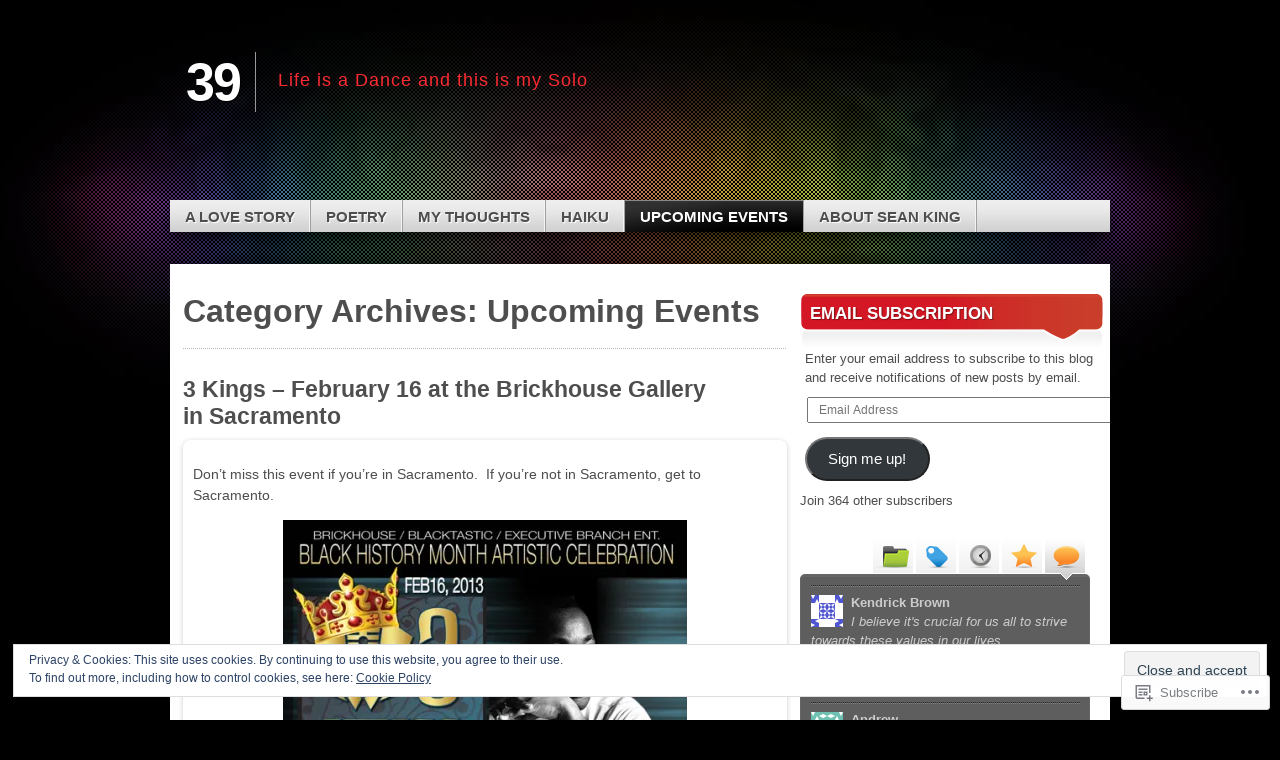

--- FILE ---
content_type: text/html; charset=UTF-8
request_url: https://seanking.net/category/upcoming-events/
body_size: 29816
content:
<!DOCTYPE html>
<!--[if IE 7]>
<html id="ie7" lang="en">
<![endif]-->
<!--[if IE 8]>
<html id="ie8" lang="en">
<![endif]-->
<!--[if (!IE)]><!-->
<html lang="en">
<!--<![endif]-->
<head>
<meta charset="UTF-8" />
<title>Upcoming Events | 39</title>
<link rel="profile" href="http://gmpg.org/xfn/11" />
<link rel="pingback" href="https://seanking.net/xmlrpc.php" />
<meta name='robots' content='max-image-preview:large' />
<meta name="google-site-verification" content="V-Xfd6PrxiDW9aLbJmXzQLjakit6jOthCnq7YhLLZ6c" />

<!-- Async WordPress.com Remote Login -->
<script id="wpcom_remote_login_js">
var wpcom_remote_login_extra_auth = '';
function wpcom_remote_login_remove_dom_node_id( element_id ) {
	var dom_node = document.getElementById( element_id );
	if ( dom_node ) { dom_node.parentNode.removeChild( dom_node ); }
}
function wpcom_remote_login_remove_dom_node_classes( class_name ) {
	var dom_nodes = document.querySelectorAll( '.' + class_name );
	for ( var i = 0; i < dom_nodes.length; i++ ) {
		dom_nodes[ i ].parentNode.removeChild( dom_nodes[ i ] );
	}
}
function wpcom_remote_login_final_cleanup() {
	wpcom_remote_login_remove_dom_node_classes( "wpcom_remote_login_msg" );
	wpcom_remote_login_remove_dom_node_id( "wpcom_remote_login_key" );
	wpcom_remote_login_remove_dom_node_id( "wpcom_remote_login_validate" );
	wpcom_remote_login_remove_dom_node_id( "wpcom_remote_login_js" );
	wpcom_remote_login_remove_dom_node_id( "wpcom_request_access_iframe" );
	wpcom_remote_login_remove_dom_node_id( "wpcom_request_access_styles" );
}

// Watch for messages back from the remote login
window.addEventListener( "message", function( e ) {
	if ( e.origin === "https://r-login.wordpress.com" ) {
		var data = {};
		try {
			data = JSON.parse( e.data );
		} catch( e ) {
			wpcom_remote_login_final_cleanup();
			return;
		}

		if ( data.msg === 'LOGIN' ) {
			// Clean up the login check iframe
			wpcom_remote_login_remove_dom_node_id( "wpcom_remote_login_key" );

			var id_regex = new RegExp( /^[0-9]+$/ );
			var token_regex = new RegExp( /^.*|.*|.*$/ );
			if (
				token_regex.test( data.token )
				&& id_regex.test( data.wpcomid )
			) {
				// We have everything we need to ask for a login
				var script = document.createElement( "script" );
				script.setAttribute( "id", "wpcom_remote_login_validate" );
				script.src = '/remote-login.php?wpcom_remote_login=validate'
					+ '&wpcomid=' + data.wpcomid
					+ '&token=' + encodeURIComponent( data.token )
					+ '&host=' + window.location.protocol
					+ '//' + window.location.hostname
					+ '&postid=1898'
					+ '&is_singular=';
				document.body.appendChild( script );
			}

			return;
		}

		// Safari ITP, not logged in, so redirect
		if ( data.msg === 'LOGIN-REDIRECT' ) {
			window.location = 'https://wordpress.com/log-in?redirect_to=' + window.location.href;
			return;
		}

		// Safari ITP, storage access failed, remove the request
		if ( data.msg === 'LOGIN-REMOVE' ) {
			var css_zap = 'html { -webkit-transition: margin-top 1s; transition: margin-top 1s; } /* 9001 */ html { margin-top: 0 !important; } * html body { margin-top: 0 !important; } @media screen and ( max-width: 782px ) { html { margin-top: 0 !important; } * html body { margin-top: 0 !important; } }';
			var style_zap = document.createElement( 'style' );
			style_zap.type = 'text/css';
			style_zap.appendChild( document.createTextNode( css_zap ) );
			document.body.appendChild( style_zap );

			var e = document.getElementById( 'wpcom_request_access_iframe' );
			e.parentNode.removeChild( e );

			document.cookie = 'wordpress_com_login_access=denied; path=/; max-age=31536000';

			return;
		}

		// Safari ITP
		if ( data.msg === 'REQUEST_ACCESS' ) {
			console.log( 'request access: safari' );

			// Check ITP iframe enable/disable knob
			if ( wpcom_remote_login_extra_auth !== 'safari_itp_iframe' ) {
				return;
			}

			// If we are in a "private window" there is no ITP.
			var private_window = false;
			try {
				var opendb = window.openDatabase( null, null, null, null );
			} catch( e ) {
				private_window = true;
			}

			if ( private_window ) {
				console.log( 'private window' );
				return;
			}

			var iframe = document.createElement( 'iframe' );
			iframe.id = 'wpcom_request_access_iframe';
			iframe.setAttribute( 'scrolling', 'no' );
			iframe.setAttribute( 'sandbox', 'allow-storage-access-by-user-activation allow-scripts allow-same-origin allow-top-navigation-by-user-activation' );
			iframe.src = 'https://r-login.wordpress.com/remote-login.php?wpcom_remote_login=request_access&origin=' + encodeURIComponent( data.origin ) + '&wpcomid=' + encodeURIComponent( data.wpcomid );

			var css = 'html { -webkit-transition: margin-top 1s; transition: margin-top 1s; } /* 9001 */ html { margin-top: 46px !important; } * html body { margin-top: 46px !important; } @media screen and ( max-width: 660px ) { html { margin-top: 71px !important; } * html body { margin-top: 71px !important; } #wpcom_request_access_iframe { display: block; height: 71px !important; } } #wpcom_request_access_iframe { border: 0px; height: 46px; position: fixed; top: 0; left: 0; width: 100%; min-width: 100%; z-index: 99999; background: #23282d; } ';

			var style = document.createElement( 'style' );
			style.type = 'text/css';
			style.id = 'wpcom_request_access_styles';
			style.appendChild( document.createTextNode( css ) );
			document.body.appendChild( style );

			document.body.appendChild( iframe );
		}

		if ( data.msg === 'DONE' ) {
			wpcom_remote_login_final_cleanup();
		}
	}
}, false );

// Inject the remote login iframe after the page has had a chance to load
// more critical resources
window.addEventListener( "DOMContentLoaded", function( e ) {
	var iframe = document.createElement( "iframe" );
	iframe.style.display = "none";
	iframe.setAttribute( "scrolling", "no" );
	iframe.setAttribute( "id", "wpcom_remote_login_key" );
	iframe.src = "https://r-login.wordpress.com/remote-login.php"
		+ "?wpcom_remote_login=key"
		+ "&origin=aHR0cHM6Ly9zZWFua2luZy5uZXQ%3D"
		+ "&wpcomid=16726309"
		+ "&time=" + Math.floor( Date.now() / 1000 );
	document.body.appendChild( iframe );
}, false );
</script>
<link rel='dns-prefetch' href='//s0.wp.com' />
<link rel="alternate" type="application/rss+xml" title="39 &raquo; Feed" href="https://seanking.net/feed/" />
<link rel="alternate" type="application/rss+xml" title="39 &raquo; Comments Feed" href="https://seanking.net/comments/feed/" />
<link rel="alternate" type="application/rss+xml" title="39 &raquo; Upcoming Events Category Feed" href="https://seanking.net/category/upcoming-events/feed/" />
	<script type="text/javascript">
		/* <![CDATA[ */
		function addLoadEvent(func) {
			var oldonload = window.onload;
			if (typeof window.onload != 'function') {
				window.onload = func;
			} else {
				window.onload = function () {
					oldonload();
					func();
				}
			}
		}
		/* ]]> */
	</script>
	<link crossorigin='anonymous' rel='stylesheet' id='all-css-0-1' href='/wp-content/mu-plugins/widgets/eu-cookie-law/templates/style.css?m=1642463000i&cssminify=yes' type='text/css' media='all' />
<style id='wp-emoji-styles-inline-css'>

	img.wp-smiley, img.emoji {
		display: inline !important;
		border: none !important;
		box-shadow: none !important;
		height: 1em !important;
		width: 1em !important;
		margin: 0 0.07em !important;
		vertical-align: -0.1em !important;
		background: none !important;
		padding: 0 !important;
	}
/*# sourceURL=wp-emoji-styles-inline-css */
</style>
<link crossorigin='anonymous' rel='stylesheet' id='all-css-2-1' href='/wp-content/plugins/gutenberg-core/v22.2.0/build/styles/block-library/style.css?m=1764855221i&cssminify=yes' type='text/css' media='all' />
<style id='wp-block-library-inline-css'>
.has-text-align-justify {
	text-align:justify;
}
.has-text-align-justify{text-align:justify;}

/*# sourceURL=wp-block-library-inline-css */
</style><style id='global-styles-inline-css'>
:root{--wp--preset--aspect-ratio--square: 1;--wp--preset--aspect-ratio--4-3: 4/3;--wp--preset--aspect-ratio--3-4: 3/4;--wp--preset--aspect-ratio--3-2: 3/2;--wp--preset--aspect-ratio--2-3: 2/3;--wp--preset--aspect-ratio--16-9: 16/9;--wp--preset--aspect-ratio--9-16: 9/16;--wp--preset--color--black: #000000;--wp--preset--color--cyan-bluish-gray: #abb8c3;--wp--preset--color--white: #ffffff;--wp--preset--color--pale-pink: #f78da7;--wp--preset--color--vivid-red: #cf2e2e;--wp--preset--color--luminous-vivid-orange: #ff6900;--wp--preset--color--luminous-vivid-amber: #fcb900;--wp--preset--color--light-green-cyan: #7bdcb5;--wp--preset--color--vivid-green-cyan: #00d084;--wp--preset--color--pale-cyan-blue: #8ed1fc;--wp--preset--color--vivid-cyan-blue: #0693e3;--wp--preset--color--vivid-purple: #9b51e0;--wp--preset--gradient--vivid-cyan-blue-to-vivid-purple: linear-gradient(135deg,rgb(6,147,227) 0%,rgb(155,81,224) 100%);--wp--preset--gradient--light-green-cyan-to-vivid-green-cyan: linear-gradient(135deg,rgb(122,220,180) 0%,rgb(0,208,130) 100%);--wp--preset--gradient--luminous-vivid-amber-to-luminous-vivid-orange: linear-gradient(135deg,rgb(252,185,0) 0%,rgb(255,105,0) 100%);--wp--preset--gradient--luminous-vivid-orange-to-vivid-red: linear-gradient(135deg,rgb(255,105,0) 0%,rgb(207,46,46) 100%);--wp--preset--gradient--very-light-gray-to-cyan-bluish-gray: linear-gradient(135deg,rgb(238,238,238) 0%,rgb(169,184,195) 100%);--wp--preset--gradient--cool-to-warm-spectrum: linear-gradient(135deg,rgb(74,234,220) 0%,rgb(151,120,209) 20%,rgb(207,42,186) 40%,rgb(238,44,130) 60%,rgb(251,105,98) 80%,rgb(254,248,76) 100%);--wp--preset--gradient--blush-light-purple: linear-gradient(135deg,rgb(255,206,236) 0%,rgb(152,150,240) 100%);--wp--preset--gradient--blush-bordeaux: linear-gradient(135deg,rgb(254,205,165) 0%,rgb(254,45,45) 50%,rgb(107,0,62) 100%);--wp--preset--gradient--luminous-dusk: linear-gradient(135deg,rgb(255,203,112) 0%,rgb(199,81,192) 50%,rgb(65,88,208) 100%);--wp--preset--gradient--pale-ocean: linear-gradient(135deg,rgb(255,245,203) 0%,rgb(182,227,212) 50%,rgb(51,167,181) 100%);--wp--preset--gradient--electric-grass: linear-gradient(135deg,rgb(202,248,128) 0%,rgb(113,206,126) 100%);--wp--preset--gradient--midnight: linear-gradient(135deg,rgb(2,3,129) 0%,rgb(40,116,252) 100%);--wp--preset--font-size--small: 13px;--wp--preset--font-size--medium: 20px;--wp--preset--font-size--large: 36px;--wp--preset--font-size--x-large: 42px;--wp--preset--font-family--albert-sans: 'Albert Sans', sans-serif;--wp--preset--font-family--alegreya: Alegreya, serif;--wp--preset--font-family--arvo: Arvo, serif;--wp--preset--font-family--bodoni-moda: 'Bodoni Moda', serif;--wp--preset--font-family--bricolage-grotesque: 'Bricolage Grotesque', sans-serif;--wp--preset--font-family--cabin: Cabin, sans-serif;--wp--preset--font-family--chivo: Chivo, sans-serif;--wp--preset--font-family--commissioner: Commissioner, sans-serif;--wp--preset--font-family--cormorant: Cormorant, serif;--wp--preset--font-family--courier-prime: 'Courier Prime', monospace;--wp--preset--font-family--crimson-pro: 'Crimson Pro', serif;--wp--preset--font-family--dm-mono: 'DM Mono', monospace;--wp--preset--font-family--dm-sans: 'DM Sans', sans-serif;--wp--preset--font-family--dm-serif-display: 'DM Serif Display', serif;--wp--preset--font-family--domine: Domine, serif;--wp--preset--font-family--eb-garamond: 'EB Garamond', serif;--wp--preset--font-family--epilogue: Epilogue, sans-serif;--wp--preset--font-family--fahkwang: Fahkwang, sans-serif;--wp--preset--font-family--figtree: Figtree, sans-serif;--wp--preset--font-family--fira-sans: 'Fira Sans', sans-serif;--wp--preset--font-family--fjalla-one: 'Fjalla One', sans-serif;--wp--preset--font-family--fraunces: Fraunces, serif;--wp--preset--font-family--gabarito: Gabarito, system-ui;--wp--preset--font-family--ibm-plex-mono: 'IBM Plex Mono', monospace;--wp--preset--font-family--ibm-plex-sans: 'IBM Plex Sans', sans-serif;--wp--preset--font-family--ibarra-real-nova: 'Ibarra Real Nova', serif;--wp--preset--font-family--instrument-serif: 'Instrument Serif', serif;--wp--preset--font-family--inter: Inter, sans-serif;--wp--preset--font-family--josefin-sans: 'Josefin Sans', sans-serif;--wp--preset--font-family--jost: Jost, sans-serif;--wp--preset--font-family--libre-baskerville: 'Libre Baskerville', serif;--wp--preset--font-family--libre-franklin: 'Libre Franklin', sans-serif;--wp--preset--font-family--literata: Literata, serif;--wp--preset--font-family--lora: Lora, serif;--wp--preset--font-family--merriweather: Merriweather, serif;--wp--preset--font-family--montserrat: Montserrat, sans-serif;--wp--preset--font-family--newsreader: Newsreader, serif;--wp--preset--font-family--noto-sans-mono: 'Noto Sans Mono', sans-serif;--wp--preset--font-family--nunito: Nunito, sans-serif;--wp--preset--font-family--open-sans: 'Open Sans', sans-serif;--wp--preset--font-family--overpass: Overpass, sans-serif;--wp--preset--font-family--pt-serif: 'PT Serif', serif;--wp--preset--font-family--petrona: Petrona, serif;--wp--preset--font-family--piazzolla: Piazzolla, serif;--wp--preset--font-family--playfair-display: 'Playfair Display', serif;--wp--preset--font-family--plus-jakarta-sans: 'Plus Jakarta Sans', sans-serif;--wp--preset--font-family--poppins: Poppins, sans-serif;--wp--preset--font-family--raleway: Raleway, sans-serif;--wp--preset--font-family--roboto: Roboto, sans-serif;--wp--preset--font-family--roboto-slab: 'Roboto Slab', serif;--wp--preset--font-family--rubik: Rubik, sans-serif;--wp--preset--font-family--rufina: Rufina, serif;--wp--preset--font-family--sora: Sora, sans-serif;--wp--preset--font-family--source-sans-3: 'Source Sans 3', sans-serif;--wp--preset--font-family--source-serif-4: 'Source Serif 4', serif;--wp--preset--font-family--space-mono: 'Space Mono', monospace;--wp--preset--font-family--syne: Syne, sans-serif;--wp--preset--font-family--texturina: Texturina, serif;--wp--preset--font-family--urbanist: Urbanist, sans-serif;--wp--preset--font-family--work-sans: 'Work Sans', sans-serif;--wp--preset--spacing--20: 0.44rem;--wp--preset--spacing--30: 0.67rem;--wp--preset--spacing--40: 1rem;--wp--preset--spacing--50: 1.5rem;--wp--preset--spacing--60: 2.25rem;--wp--preset--spacing--70: 3.38rem;--wp--preset--spacing--80: 5.06rem;--wp--preset--shadow--natural: 6px 6px 9px rgba(0, 0, 0, 0.2);--wp--preset--shadow--deep: 12px 12px 50px rgba(0, 0, 0, 0.4);--wp--preset--shadow--sharp: 6px 6px 0px rgba(0, 0, 0, 0.2);--wp--preset--shadow--outlined: 6px 6px 0px -3px rgb(255, 255, 255), 6px 6px rgb(0, 0, 0);--wp--preset--shadow--crisp: 6px 6px 0px rgb(0, 0, 0);}:where(.is-layout-flex){gap: 0.5em;}:where(.is-layout-grid){gap: 0.5em;}body .is-layout-flex{display: flex;}.is-layout-flex{flex-wrap: wrap;align-items: center;}.is-layout-flex > :is(*, div){margin: 0;}body .is-layout-grid{display: grid;}.is-layout-grid > :is(*, div){margin: 0;}:where(.wp-block-columns.is-layout-flex){gap: 2em;}:where(.wp-block-columns.is-layout-grid){gap: 2em;}:where(.wp-block-post-template.is-layout-flex){gap: 1.25em;}:where(.wp-block-post-template.is-layout-grid){gap: 1.25em;}.has-black-color{color: var(--wp--preset--color--black) !important;}.has-cyan-bluish-gray-color{color: var(--wp--preset--color--cyan-bluish-gray) !important;}.has-white-color{color: var(--wp--preset--color--white) !important;}.has-pale-pink-color{color: var(--wp--preset--color--pale-pink) !important;}.has-vivid-red-color{color: var(--wp--preset--color--vivid-red) !important;}.has-luminous-vivid-orange-color{color: var(--wp--preset--color--luminous-vivid-orange) !important;}.has-luminous-vivid-amber-color{color: var(--wp--preset--color--luminous-vivid-amber) !important;}.has-light-green-cyan-color{color: var(--wp--preset--color--light-green-cyan) !important;}.has-vivid-green-cyan-color{color: var(--wp--preset--color--vivid-green-cyan) !important;}.has-pale-cyan-blue-color{color: var(--wp--preset--color--pale-cyan-blue) !important;}.has-vivid-cyan-blue-color{color: var(--wp--preset--color--vivid-cyan-blue) !important;}.has-vivid-purple-color{color: var(--wp--preset--color--vivid-purple) !important;}.has-black-background-color{background-color: var(--wp--preset--color--black) !important;}.has-cyan-bluish-gray-background-color{background-color: var(--wp--preset--color--cyan-bluish-gray) !important;}.has-white-background-color{background-color: var(--wp--preset--color--white) !important;}.has-pale-pink-background-color{background-color: var(--wp--preset--color--pale-pink) !important;}.has-vivid-red-background-color{background-color: var(--wp--preset--color--vivid-red) !important;}.has-luminous-vivid-orange-background-color{background-color: var(--wp--preset--color--luminous-vivid-orange) !important;}.has-luminous-vivid-amber-background-color{background-color: var(--wp--preset--color--luminous-vivid-amber) !important;}.has-light-green-cyan-background-color{background-color: var(--wp--preset--color--light-green-cyan) !important;}.has-vivid-green-cyan-background-color{background-color: var(--wp--preset--color--vivid-green-cyan) !important;}.has-pale-cyan-blue-background-color{background-color: var(--wp--preset--color--pale-cyan-blue) !important;}.has-vivid-cyan-blue-background-color{background-color: var(--wp--preset--color--vivid-cyan-blue) !important;}.has-vivid-purple-background-color{background-color: var(--wp--preset--color--vivid-purple) !important;}.has-black-border-color{border-color: var(--wp--preset--color--black) !important;}.has-cyan-bluish-gray-border-color{border-color: var(--wp--preset--color--cyan-bluish-gray) !important;}.has-white-border-color{border-color: var(--wp--preset--color--white) !important;}.has-pale-pink-border-color{border-color: var(--wp--preset--color--pale-pink) !important;}.has-vivid-red-border-color{border-color: var(--wp--preset--color--vivid-red) !important;}.has-luminous-vivid-orange-border-color{border-color: var(--wp--preset--color--luminous-vivid-orange) !important;}.has-luminous-vivid-amber-border-color{border-color: var(--wp--preset--color--luminous-vivid-amber) !important;}.has-light-green-cyan-border-color{border-color: var(--wp--preset--color--light-green-cyan) !important;}.has-vivid-green-cyan-border-color{border-color: var(--wp--preset--color--vivid-green-cyan) !important;}.has-pale-cyan-blue-border-color{border-color: var(--wp--preset--color--pale-cyan-blue) !important;}.has-vivid-cyan-blue-border-color{border-color: var(--wp--preset--color--vivid-cyan-blue) !important;}.has-vivid-purple-border-color{border-color: var(--wp--preset--color--vivid-purple) !important;}.has-vivid-cyan-blue-to-vivid-purple-gradient-background{background: var(--wp--preset--gradient--vivid-cyan-blue-to-vivid-purple) !important;}.has-light-green-cyan-to-vivid-green-cyan-gradient-background{background: var(--wp--preset--gradient--light-green-cyan-to-vivid-green-cyan) !important;}.has-luminous-vivid-amber-to-luminous-vivid-orange-gradient-background{background: var(--wp--preset--gradient--luminous-vivid-amber-to-luminous-vivid-orange) !important;}.has-luminous-vivid-orange-to-vivid-red-gradient-background{background: var(--wp--preset--gradient--luminous-vivid-orange-to-vivid-red) !important;}.has-very-light-gray-to-cyan-bluish-gray-gradient-background{background: var(--wp--preset--gradient--very-light-gray-to-cyan-bluish-gray) !important;}.has-cool-to-warm-spectrum-gradient-background{background: var(--wp--preset--gradient--cool-to-warm-spectrum) !important;}.has-blush-light-purple-gradient-background{background: var(--wp--preset--gradient--blush-light-purple) !important;}.has-blush-bordeaux-gradient-background{background: var(--wp--preset--gradient--blush-bordeaux) !important;}.has-luminous-dusk-gradient-background{background: var(--wp--preset--gradient--luminous-dusk) !important;}.has-pale-ocean-gradient-background{background: var(--wp--preset--gradient--pale-ocean) !important;}.has-electric-grass-gradient-background{background: var(--wp--preset--gradient--electric-grass) !important;}.has-midnight-gradient-background{background: var(--wp--preset--gradient--midnight) !important;}.has-small-font-size{font-size: var(--wp--preset--font-size--small) !important;}.has-medium-font-size{font-size: var(--wp--preset--font-size--medium) !important;}.has-large-font-size{font-size: var(--wp--preset--font-size--large) !important;}.has-x-large-font-size{font-size: var(--wp--preset--font-size--x-large) !important;}.has-albert-sans-font-family{font-family: var(--wp--preset--font-family--albert-sans) !important;}.has-alegreya-font-family{font-family: var(--wp--preset--font-family--alegreya) !important;}.has-arvo-font-family{font-family: var(--wp--preset--font-family--arvo) !important;}.has-bodoni-moda-font-family{font-family: var(--wp--preset--font-family--bodoni-moda) !important;}.has-bricolage-grotesque-font-family{font-family: var(--wp--preset--font-family--bricolage-grotesque) !important;}.has-cabin-font-family{font-family: var(--wp--preset--font-family--cabin) !important;}.has-chivo-font-family{font-family: var(--wp--preset--font-family--chivo) !important;}.has-commissioner-font-family{font-family: var(--wp--preset--font-family--commissioner) !important;}.has-cormorant-font-family{font-family: var(--wp--preset--font-family--cormorant) !important;}.has-courier-prime-font-family{font-family: var(--wp--preset--font-family--courier-prime) !important;}.has-crimson-pro-font-family{font-family: var(--wp--preset--font-family--crimson-pro) !important;}.has-dm-mono-font-family{font-family: var(--wp--preset--font-family--dm-mono) !important;}.has-dm-sans-font-family{font-family: var(--wp--preset--font-family--dm-sans) !important;}.has-dm-serif-display-font-family{font-family: var(--wp--preset--font-family--dm-serif-display) !important;}.has-domine-font-family{font-family: var(--wp--preset--font-family--domine) !important;}.has-eb-garamond-font-family{font-family: var(--wp--preset--font-family--eb-garamond) !important;}.has-epilogue-font-family{font-family: var(--wp--preset--font-family--epilogue) !important;}.has-fahkwang-font-family{font-family: var(--wp--preset--font-family--fahkwang) !important;}.has-figtree-font-family{font-family: var(--wp--preset--font-family--figtree) !important;}.has-fira-sans-font-family{font-family: var(--wp--preset--font-family--fira-sans) !important;}.has-fjalla-one-font-family{font-family: var(--wp--preset--font-family--fjalla-one) !important;}.has-fraunces-font-family{font-family: var(--wp--preset--font-family--fraunces) !important;}.has-gabarito-font-family{font-family: var(--wp--preset--font-family--gabarito) !important;}.has-ibm-plex-mono-font-family{font-family: var(--wp--preset--font-family--ibm-plex-mono) !important;}.has-ibm-plex-sans-font-family{font-family: var(--wp--preset--font-family--ibm-plex-sans) !important;}.has-ibarra-real-nova-font-family{font-family: var(--wp--preset--font-family--ibarra-real-nova) !important;}.has-instrument-serif-font-family{font-family: var(--wp--preset--font-family--instrument-serif) !important;}.has-inter-font-family{font-family: var(--wp--preset--font-family--inter) !important;}.has-josefin-sans-font-family{font-family: var(--wp--preset--font-family--josefin-sans) !important;}.has-jost-font-family{font-family: var(--wp--preset--font-family--jost) !important;}.has-libre-baskerville-font-family{font-family: var(--wp--preset--font-family--libre-baskerville) !important;}.has-libre-franklin-font-family{font-family: var(--wp--preset--font-family--libre-franklin) !important;}.has-literata-font-family{font-family: var(--wp--preset--font-family--literata) !important;}.has-lora-font-family{font-family: var(--wp--preset--font-family--lora) !important;}.has-merriweather-font-family{font-family: var(--wp--preset--font-family--merriweather) !important;}.has-montserrat-font-family{font-family: var(--wp--preset--font-family--montserrat) !important;}.has-newsreader-font-family{font-family: var(--wp--preset--font-family--newsreader) !important;}.has-noto-sans-mono-font-family{font-family: var(--wp--preset--font-family--noto-sans-mono) !important;}.has-nunito-font-family{font-family: var(--wp--preset--font-family--nunito) !important;}.has-open-sans-font-family{font-family: var(--wp--preset--font-family--open-sans) !important;}.has-overpass-font-family{font-family: var(--wp--preset--font-family--overpass) !important;}.has-pt-serif-font-family{font-family: var(--wp--preset--font-family--pt-serif) !important;}.has-petrona-font-family{font-family: var(--wp--preset--font-family--petrona) !important;}.has-piazzolla-font-family{font-family: var(--wp--preset--font-family--piazzolla) !important;}.has-playfair-display-font-family{font-family: var(--wp--preset--font-family--playfair-display) !important;}.has-plus-jakarta-sans-font-family{font-family: var(--wp--preset--font-family--plus-jakarta-sans) !important;}.has-poppins-font-family{font-family: var(--wp--preset--font-family--poppins) !important;}.has-raleway-font-family{font-family: var(--wp--preset--font-family--raleway) !important;}.has-roboto-font-family{font-family: var(--wp--preset--font-family--roboto) !important;}.has-roboto-slab-font-family{font-family: var(--wp--preset--font-family--roboto-slab) !important;}.has-rubik-font-family{font-family: var(--wp--preset--font-family--rubik) !important;}.has-rufina-font-family{font-family: var(--wp--preset--font-family--rufina) !important;}.has-sora-font-family{font-family: var(--wp--preset--font-family--sora) !important;}.has-source-sans-3-font-family{font-family: var(--wp--preset--font-family--source-sans-3) !important;}.has-source-serif-4-font-family{font-family: var(--wp--preset--font-family--source-serif-4) !important;}.has-space-mono-font-family{font-family: var(--wp--preset--font-family--space-mono) !important;}.has-syne-font-family{font-family: var(--wp--preset--font-family--syne) !important;}.has-texturina-font-family{font-family: var(--wp--preset--font-family--texturina) !important;}.has-urbanist-font-family{font-family: var(--wp--preset--font-family--urbanist) !important;}.has-work-sans-font-family{font-family: var(--wp--preset--font-family--work-sans) !important;}
/*# sourceURL=global-styles-inline-css */
</style>

<style id='classic-theme-styles-inline-css'>
/*! This file is auto-generated */
.wp-block-button__link{color:#fff;background-color:#32373c;border-radius:9999px;box-shadow:none;text-decoration:none;padding:calc(.667em + 2px) calc(1.333em + 2px);font-size:1.125em}.wp-block-file__button{background:#32373c;color:#fff;text-decoration:none}
/*# sourceURL=/wp-includes/css/classic-themes.min.css */
</style>
<link crossorigin='anonymous' rel='stylesheet' id='all-css-4-1' href='/_static/??-eJx9kNsOwjAIQH9IRuYWLw/Gb9k6nNWy1tK67O9lMfESzV4okHMIFMcAxg+JhoTB5d4Ogsa3zpur4Lood0UJYjk4gkj3osbOSnoRIGlyVBiRFX4M4gzvWZG0z6FJM8HU2YYcsWJL2hjUgbYNkURAI9vMkM4qyo/3bGPILfIkyd4y4f/F/pHGOx/l+eiN3dJakfTuXtMelfool6SePOhvNcn64auAk2tsnNUjH8ptXW72VVXtLg+GMpZ8&cssminify=yes' type='text/css' media='all' />
<link crossorigin='anonymous' rel='stylesheet' id='print-css-5-1' href='/wp-content/mu-plugins/global-print/global-print.css?m=1465851035i&cssminify=yes' type='text/css' media='print' />
<style id='jetpack-global-styles-frontend-style-inline-css'>
:root { --font-headings: unset; --font-base: unset; --font-headings-default: -apple-system,BlinkMacSystemFont,"Segoe UI",Roboto,Oxygen-Sans,Ubuntu,Cantarell,"Helvetica Neue",sans-serif; --font-base-default: -apple-system,BlinkMacSystemFont,"Segoe UI",Roboto,Oxygen-Sans,Ubuntu,Cantarell,"Helvetica Neue",sans-serif;}
/*# sourceURL=jetpack-global-styles-frontend-style-inline-css */
</style>
<link crossorigin='anonymous' rel='stylesheet' id='all-css-8-1' href='/_static/??/wp-content/themes/h4/global.css,/wp-content/mu-plugins/widgets/css/widget-grid-and-list.css?m=1459448823j&cssminify=yes' type='text/css' media='all' />
<script type="text/javascript" id="wpcom-actionbar-placeholder-js-extra">
/* <![CDATA[ */
var actionbardata = {"siteID":"16726309","postID":"0","siteURL":"https://seanking.net","xhrURL":"https://seanking.net/wp-admin/admin-ajax.php","nonce":"555bcfbc13","isLoggedIn":"","statusMessage":"","subsEmailDefault":"instantly","proxyScriptUrl":"https://s0.wp.com/wp-content/js/wpcom-proxy-request.js?m=1513050504i&amp;ver=20211021","i18n":{"followedText":"New posts from this site will now appear in your \u003Ca href=\"https://wordpress.com/reader\"\u003EReader\u003C/a\u003E","foldBar":"Collapse this bar","unfoldBar":"Expand this bar","shortLinkCopied":"Shortlink copied to clipboard."}};
//# sourceURL=wpcom-actionbar-placeholder-js-extra
/* ]]> */
</script>
<script type="text/javascript" id="jetpack-mu-wpcom-settings-js-before">
/* <![CDATA[ */
var JETPACK_MU_WPCOM_SETTINGS = {"assetsUrl":"https://s0.wp.com/wp-content/mu-plugins/jetpack-mu-wpcom-plugin/sun/jetpack_vendor/automattic/jetpack-mu-wpcom/src/build/"};
//# sourceURL=jetpack-mu-wpcom-settings-js-before
/* ]]> */
</script>
<script crossorigin='anonymous' type='text/javascript'  src='/_static/??-eJyFjc0OwiAQhF/I7dYa/w7GZ6GACIEFWbD27aVRE+PF0xzm+2ZwSiAjFU0FHWP2BVKOj7lzvMLWWZK+Ks1L6W5V5/kdXbD0F4JgTRZFf8Oft3LVoSmpjhhmLrYJi3+pJIuNxL/86KOB5KuxxDjFrIRikF4wv45lSHgflgCKBEal3CbO4bTeD/120+8OR/cE3Z1Xvg=='></script>
<script type="text/javascript" id="rlt-proxy-js-after">
/* <![CDATA[ */
	rltInitialize( {"token":null,"iframeOrigins":["https:\/\/widgets.wp.com"]} );
//# sourceURL=rlt-proxy-js-after
/* ]]> */
</script>
<link rel="EditURI" type="application/rsd+xml" title="RSD" href="https://anputhegriot.wordpress.com/xmlrpc.php?rsd" />
<meta name="generator" content="WordPress.com" />

<!-- Jetpack Open Graph Tags -->
<meta property="og:type" content="website" />
<meta property="og:title" content="Upcoming Events &#8211; 39" />
<meta property="og:url" content="https://seanking.net/category/upcoming-events/" />
<meta property="og:site_name" content="39" />
<meta property="og:image" content="https://secure.gravatar.com/blavatar/f401b03e7ee157c0e4949e7b1d86c23d8d1dee4e6d08ab063b47be84e1d05797?s=200&#038;ts=1767236111" />
<meta property="og:image:width" content="200" />
<meta property="og:image:height" content="200" />
<meta property="og:image:alt" content="" />
<meta property="og:locale" content="en_US" />

<!-- End Jetpack Open Graph Tags -->
<link rel="shortcut icon" type="image/x-icon" href="https://secure.gravatar.com/blavatar/f401b03e7ee157c0e4949e7b1d86c23d8d1dee4e6d08ab063b47be84e1d05797?s=32" sizes="16x16" />
<link rel="icon" type="image/x-icon" href="https://secure.gravatar.com/blavatar/f401b03e7ee157c0e4949e7b1d86c23d8d1dee4e6d08ab063b47be84e1d05797?s=32" sizes="16x16" />
<link rel="apple-touch-icon" href="https://secure.gravatar.com/blavatar/f401b03e7ee157c0e4949e7b1d86c23d8d1dee4e6d08ab063b47be84e1d05797?s=114" />
<link rel='openid.server' href='https://seanking.net/?openidserver=1' />
<link rel='openid.delegate' href='https://seanking.net/' />
<link rel="search" type="application/opensearchdescription+xml" href="https://seanking.net/osd.xml" title="39" />
<link rel="search" type="application/opensearchdescription+xml" href="https://s1.wp.com/opensearch.xml" title="WordPress.com" />
<meta name="description" content="Posts about Upcoming Events written by Sean King" />
		<script type="text/javascript">

			window.doNotSellCallback = function() {

				var linkElements = [
					'a[href="https://wordpress.com/?ref=footer_blog"]',
					'a[href="https://wordpress.com/?ref=footer_website"]',
					'a[href="https://wordpress.com/?ref=vertical_footer"]',
					'a[href^="https://wordpress.com/?ref=footer_segment_"]',
				].join(',');

				var dnsLink = document.createElement( 'a' );
				dnsLink.href = 'https://wordpress.com/advertising-program-optout/';
				dnsLink.classList.add( 'do-not-sell-link' );
				dnsLink.rel = 'nofollow';
				dnsLink.style.marginLeft = '0.5em';
				dnsLink.textContent = 'Do Not Sell or Share My Personal Information';

				var creditLinks = document.querySelectorAll( linkElements );

				if ( 0 === creditLinks.length ) {
					return false;
				}

				Array.prototype.forEach.call( creditLinks, function( el ) {
					el.insertAdjacentElement( 'afterend', dnsLink );
				});

				return true;
			};

		</script>
		<script type="text/javascript">
	window.google_analytics_uacct = "UA-52447-2";
</script>

<script type="text/javascript">
	var _gaq = _gaq || [];
	_gaq.push(['_setAccount', 'UA-52447-2']);
	_gaq.push(['_gat._anonymizeIp']);
	_gaq.push(['_setDomainName', 'none']);
	_gaq.push(['_setAllowLinker', true]);
	_gaq.push(['_initData']);
	_gaq.push(['_trackPageview']);

	(function() {
		var ga = document.createElement('script'); ga.type = 'text/javascript'; ga.async = true;
		ga.src = ('https:' == document.location.protocol ? 'https://ssl' : 'http://www') + '.google-analytics.com/ga.js';
		(document.getElementsByTagName('head')[0] || document.getElementsByTagName('body')[0]).appendChild(ga);
	})();
</script>
<link crossorigin='anonymous' rel='stylesheet' id='all-css-0-3' href='/_static/??-eJyVjssKwkAMRX/INowP1IX4KdKmg6SdScJkQn+/FR/gTpfncjhcmLVB4Rq5QvZGk9+JDcZYtcPpxWDOcCNG6JPgZGAzaSwtmm3g50CWwVM0wK6IW0wf5z382XseckrDir1hIa0kq/tFbSZ+hK/5Eo6H3fkU9mE7Lr2lXSA=&cssminify=yes' type='text/css' media='all' />
</head>

<body class="archive category category-upcoming-events category-12797 wp-theme-pubmystique customizer-styles-applied content-sidebar jetpack-reblog-enabled">
<div id="page">

	<div id="container">

		<ul class="skip">
			<li><a href="#access">Skip to navigation</a></li>
			<li><a href="#main">Skip to main content</a></li>
			<li><a href="#sidebar">Skip to primary sidebar</a></li>
			<li><a href="#sidebar2">Skip to secondary sidebar</a></li>
			<li><a href="#footer">Skip to footer</a></li>
		</ul>

		<div id="header">
			<div id="branding" class="clear-block">
				<a class="home-link" href="https://seanking.net/" title="39" rel="home">
					<h1 id="logo">39</h1>
					<h2 id="site-description">Life is a Dance and this is my Solo</h2>
				</a>
			</div><!-- #branding-->

			<div id="access" class="clear-block" role="navigation">
				<ul id="menu-anpu-the-griot" class="menu"><li id="menu-item-380" class="menu-item menu-item-type-taxonomy menu-item-object-category menu-item-380"><a href="https://seanking.net/category/a-love-story/">A Love Story</a></li>
<li id="menu-item-67" class="menu-item menu-item-type-taxonomy menu-item-object-category menu-item-67"><a href="https://seanking.net/category/poetry/">Poetry</a></li>
<li id="menu-item-102" class="menu-item menu-item-type-taxonomy menu-item-object-category menu-item-102"><a href="https://seanking.net/category/my-thoughts/">My Thoughts</a></li>
<li id="menu-item-264" class="menu-item menu-item-type-taxonomy menu-item-object-category menu-item-264"><a href="https://seanking.net/category/poetry/haiku-poetry/">Haiku</a></li>
<li id="menu-item-101" class="menu-item menu-item-type-taxonomy menu-item-object-category current-menu-item menu-item-101"><a href="https://seanking.net/category/upcoming-events/" aria-current="page">Upcoming Events</a></li>
<li id="menu-item-69" class="menu-item menu-item-type-post_type menu-item-object-page menu-item-69"><a href="https://seanking.net/about/">About Sean King</a></li>
</ul>
				<div class="social-icons">

					
					
					
					
					
				</div><!-- .social-icons -->

			</div><!-- #access -->

			
			</div><!-- #header-->

			<div id="main">

 			<div id="content-container">
	 			<div id="content">
					<h1 class="archive-title">Category Archives: <span>Upcoming Events</span></h1>
					


		
<div class="post-wrapper clear-block post-1898 post type-post status-publish format-image hentry category-upcoming-events tag-brickhouse tag-dance tag-live tag-music tag-performance tag-poetry-2 tag-sacramento tag-spoken-word post_format-post-format-image">

			<h2 class="post-title"><a href="https://seanking.net/2013/02/13/3-kings/" rel="bookmark">3 Kings &#8211; February 16 at the Brickhouse Gallery in&nbsp;Sacramento</a></h2>	
	<div class="entry">
		<p>Don&#8217;t miss this event if you&#8217;re in Sacramento.  If you&#8217;re not in Sacramento, get to Sacramento.</p>
<p><a href="https://seanking.net/wp-content/uploads/2013/02/photo.jpg"><img data-attachment-id="1899" data-permalink="https://seanking.net/2013/02/13/3-kings/photo/" data-orig-file="https://seanking.net/wp-content/uploads/2013/02/photo.jpg" data-orig-size="481,719" data-comments-opened="1" data-image-meta="{&quot;aperture&quot;:&quot;0&quot;,&quot;credit&quot;:&quot;&quot;,&quot;camera&quot;:&quot;&quot;,&quot;caption&quot;:&quot;&quot;,&quot;created_timestamp&quot;:&quot;0&quot;,&quot;copyright&quot;:&quot;&quot;,&quot;focal_length&quot;:&quot;0&quot;,&quot;iso&quot;:&quot;0&quot;,&quot;shutter_speed&quot;:&quot;0&quot;,&quot;title&quot;:&quot;&quot;}" data-image-title="photo" data-image-description="" data-image-caption="" data-medium-file="https://seanking.net/wp-content/uploads/2013/02/photo.jpg?w=201" data-large-file="https://seanking.net/wp-content/uploads/2013/02/photo.jpg?w=481" class="aligncenter size-large wp-image-1899" alt="photo" src="https://seanking.net/wp-content/uploads/2013/02/photo.jpg?w=604&#038;h=903"   srcset="https://seanking.net/wp-content/uploads/2013/02/photo.jpg?w=404 404w, https://seanking.net/wp-content/uploads/2013/02/photo.jpg?w=100 100w, https://seanking.net/wp-content/uploads/2013/02/photo.jpg?w=201 201w, https://seanking.net/wp-content/uploads/2013/02/photo.jpg 481w" sizes="(max-width: 404px) 100vw, 404px" /></a></p>
			</div><!-- .entry -->

		<div class="post-meta">
		<p>
			<span class="sep">Posted on </span><a href="https://seanking.net/2013/02/13/3-kings/" rel="bookmark"><time class="entry-date" datetime="2013-02-13T18:49:27-08:00" pubdate>February 13, 2013</time></a>			<span class="sep"> | </span>
			<a class="entry-format" href="https://seanking.net/type/image/" title="All Image posts">Image</a>
					</p>
	</div><!-- .meta -->
	
</div><!-- .post-wrapper -->
		<div class="post-wrapper clear-block post-1894 post type-post status-publish format-standard hentry category-poetry category-upcoming-events tag-anna-marie tag-black-history tag-kelly-freeman tag-laura-cook tag-love tag-poetry-reading tag-sean-king tag-spoken-word">

	
			<h2 class="post-title"><a href="https://seanking.net/2013/02/10/poetry-reading-on-february-11-2013-sacramento/" rel="bookmark">Poetry Reading on February 11, 2013 &#8211;&nbsp;Sacramento</a></h2>	
	<div class="post-date">
		<p class="day"><a href="https://seanking.net/2013/02/10/poetry-reading-on-february-11-2013-sacramento/" rel="bookmark" title="Permanent Link to Poetry Reading on February 11, 2013 &#8211;&nbsp;Sacramento">Feb 10</a></p>
	</div><!-- .post-date -->

	<div class="post-info clear-block">
		<p class="author alignleft">Posted by <a href="https://seanking.net/author/anubis1911/" title="Posts by Sean King" rel="author">Sean King</a></p>
	</div><!-- .post-info clear-block" -->

	<div class="entry clear-block">
		<h1 style="text-align:center;">Sean King, Anna Marie, Laura Cook, and Kelly Freeman</h1>
<div style="text-align:center;">
<p>&nbsp;</p>
<p align="CENTER"><strong>Sean King, Anna Marie, Laura Cook, and Kelly Freeman</strong><br />
<strong>Monday, Feb. 11 at 7:30 PM</strong><br />
<strong>Sacramento Poetry Center</strong><br />
<strong>1719 25th Street</strong><br />
<strong>Host: Emmanuel Sigauke</strong></p>
<p><a href="http://www.sacramentopoetrycenter.com/wp-content/uploads/2013/02/SeanKing.jpg"><img class="aligncenter" title="SeanKing" alt="" src="https://i0.wp.com/www.sacramentopoetrycenter.com/wp-content/uploads/2013/02/SeanKing.jpg" width="536" height="250" /></a></p>
<p><strong>Sean King</strong> is a husband, a father, a writer, a published author, a spoken word artist, a computer geek, a community activist, a dreamer, and someone who loves life. He has performed on stages and in different venues across the country. He has three books of poetry (<em>Through My Eyes I</em>, <em>Through My Eyes II</em>, and <em>Hypnogysms</em>). He is mentor to numerous youth in the Northern California area. He is an extraordinary poet with a gift of word manipulation, splicing, wielding and other things outlawed by the U.N.</p>
<p align="CENTER"><a href="http://www.sacramentopoetrycenter.com/wp-content/uploads/2013/02/AnnaMarie.jpg"><img title="AnnaMarie" alt="" src="https://i0.wp.com/www.sacramentopoetrycenter.com/wp-content/uploads/2013/02/AnnaMarie.jpg" width="234" height="250" /></a></p>
<p><strong>Anna Marie Sprowl</strong> has been writing and performing poetry for years. Her work ranges from the political to the domestic – her pieces provide both warmth and fire for the reader. Anna Marie’s poetry flows with a smooth style and grace; she fills both pages and stages with her life experiences. Never shy to self-expression, she seeks to see understanding in the eyes of her audience. Anna Marie has performed at The Show and Underground Books, as well as the Crocker Art Museum, The Guild Theater, and Jazz and Poetry 2010 and 2012 with the Brubeck Institute Jazz Quintet. She is the winner of the 2012 Super Love Jones Poetry Slam.</p>
<p align="CENTER"><a href="http://www.sacramentopoetrycenter.com/wp-content/uploads/2013/02/LauraCook.jpg"><img title="LauraCook" alt="" src="https://i0.wp.com/www.sacramentopoetrycenter.com/wp-content/uploads/2013/02/LauraCook.jpg" width="475" height="250" /></a></p>
<p><strong>Laura Cook </strong>(immoBme) is the eldest daughter to Cynthia Robinson of “Sly and the Family Stone,” born in Sacramento, raised in Oak Park and possesses a few forgotten origins of MmaMmaAfrica. Her poetic tag “immoBme as.I.B.we” canopies much in journey, as she’s further sharin’ shaklez in homage to the goodness of God. She is one of Sacramento’s darlings.</p>
<p style="text-align:center;"><a href="https://seanking.net/wp-content/uploads/2013/02/333651_2174258251070_1319317369_o.jpg"><img data-attachment-id="1895" data-permalink="https://seanking.net/2013/02/10/poetry-reading-on-february-11-2013-sacramento/333651_2174258251070_1319317369_o/" data-orig-file="https://seanking.net/wp-content/uploads/2013/02/333651_2174258251070_1319317369_o.jpg" data-orig-size="666,1000" data-comments-opened="1" data-image-meta="{&quot;aperture&quot;:&quot;0&quot;,&quot;credit&quot;:&quot;&quot;,&quot;camera&quot;:&quot;&quot;,&quot;caption&quot;:&quot;&quot;,&quot;created_timestamp&quot;:&quot;0&quot;,&quot;copyright&quot;:&quot;&quot;,&quot;focal_length&quot;:&quot;0&quot;,&quot;iso&quot;:&quot;0&quot;,&quot;shutter_speed&quot;:&quot;0&quot;,&quot;title&quot;:&quot;&quot;}" data-image-title="333651_2174258251070_1319317369_o" data-image-description="" data-image-caption="" data-medium-file="https://seanking.net/wp-content/uploads/2013/02/333651_2174258251070_1319317369_o.jpg?w=200" data-large-file="https://seanking.net/wp-content/uploads/2013/02/333651_2174258251070_1319317369_o.jpg?w=604" class="aligncenter  wp-image-1895" alt="333651_2174258251070_1319317369_o" src="https://seanking.net/wp-content/uploads/2013/02/333651_2174258251070_1319317369_o.jpg?w=322&#038;h=483" width="322" height="483" srcset="https://seanking.net/wp-content/uploads/2013/02/333651_2174258251070_1319317369_o.jpg?w=322 322w, https://seanking.net/wp-content/uploads/2013/02/333651_2174258251070_1319317369_o.jpg?w=644 644w, https://seanking.net/wp-content/uploads/2013/02/333651_2174258251070_1319317369_o.jpg?w=100 100w, https://seanking.net/wp-content/uploads/2013/02/333651_2174258251070_1319317369_o.jpg?w=200 200w" sizes="(max-width: 322px) 100vw, 322px" /></a></p>
<p><strong>Kelly Freeman</strong> is a Los Angeles native who began writing poetry at the age of 12. Her father was a poet and encouraged her to write and bought her first journal. She started performing on stage here in Sacramento ten years ago. She has also performed in Los Angeles, and the bay area. Kelly has been a featured artist at the Luna’s, The Guild Theater, Mahogany poetry series, Brown Sugar series, and the touring erotica show &#8220;The sweet spot&#8221;. She was recently featured at the Shine cafe and Pepperbellys and looks forward to performing more in the future. She is currently writing a book, but has put printing on hold so that she can add some of the works of her father whom she recently lost. It has always been her dream to share his poetry with the world.</p>
<p>&nbsp;</p>
<p style="text-align:left;">Information Provided Courtesy of the Sacramento Poetry Center Site:  <a title="Sacramento Poetry Center" href="http://www.sacramentopoetrycenter.com/" target="_blank">http://www.sacramentopoetrycenter.com/</a></p>
</div>
<div id="atatags-370373-6955e20f5038d">
		<script type="text/javascript">
			__ATA = window.__ATA || {};
			__ATA.cmd = window.__ATA.cmd || [];
			__ATA.cmd.push(function() {
				__ATA.initVideoSlot('atatags-370373-6955e20f5038d', {
					sectionId: '370373',
					format: 'inread'
				});
			});
		</script>
	</div>			</div><!-- .entry -->

			<div class="post-meta">
			<p class="post-categories">
				Posted in <a href="https://seanking.net/category/poetry/" rel="category tag">Poetry</a>, <a href="https://seanking.net/category/upcoming-events/" rel="category tag">Upcoming Events</a>							</p>
			<p class="comment-link alignright"><a href="https://seanking.net/2013/02/10/poetry-reading-on-february-11-2013-sacramento/#respond">Leave a comment</a></p>
			<p class="post-tags">Tags: <a href="https://seanking.net/tag/anna-marie/" rel="tag">Anna Marie</a>, <a href="https://seanking.net/tag/black-history/" rel="tag">Black History</a>, <a href="https://seanking.net/tag/kelly-freeman/" rel="tag">Kelly Freeman</a>, <a href="https://seanking.net/tag/laura-cook/" rel="tag">Laura Cook</a>, <a href="https://seanking.net/tag/love/" rel="tag">love</a>, <a href="https://seanking.net/tag/poetry-reading/" rel="tag">Poetry Reading</a>, <a href="https://seanking.net/tag/sean-king/" rel="tag">Sean King</a>, <a href="https://seanking.net/tag/spoken-word/" rel="tag">spoken word</a></p>		</div><!-- .post-meta -->
	
	
</div><!-- .post-wrapper -->
		<div class="post-wrapper clear-block post-1639 post type-post status-publish format-standard hentry category-upcoming-events tag-art tag-community tag-culture tag-current-events tag-poetry-2 tag-service tag-spoken-word tag-story-telling">

	
			<h2 class="post-title"><a href="https://seanking.net/2012/11/23/soulful-ii-telling-our-own-stories-our-own-way/" rel="bookmark">Soulful II:  Telling OUR own Stories OUR own&nbsp;Way</a></h2>	
	<div class="post-date">
		<p class="day"><a href="https://seanking.net/2012/11/23/soulful-ii-telling-our-own-stories-our-own-way/" rel="bookmark" title="Permanent Link to Soulful II:  Telling OUR own Stories OUR own&nbsp;Way">Nov 23</a></p>
	</div><!-- .post-date -->

	<div class="post-info clear-block">
		<p class="author alignleft">Posted by <a href="https://seanking.net/author/anubis1911/" title="Posts by Sean King" rel="author">Sean King</a></p>
	</div><!-- .post-info clear-block" -->

	<div class="entry clear-block">
		<p style="text-align:center;"><strong><br />
A night dedicated to the healing power of storytelling:  </strong></p>
<p style="text-align:center;"><strong>12/15/2012 from 8 p.m. until 9:45 p.m. @ at Café Rande Vu<br />
2430 Broadway Ave, Oakland, CA  <strong>94612 </strong>(between 24th St &amp; 25th St)<br />
</strong></p>
<p><a href="https://seanking.net/wp-content/uploads/2012/11/soul-power1.jpg"><img data-attachment-id="1641" data-permalink="https://seanking.net/2012/11/23/soulful-ii-telling-our-own-stories-our-own-way/soul-power-2/" data-orig-file="https://seanking.net/wp-content/uploads/2012/11/soul-power1.jpg" data-orig-size="270,270" data-comments-opened="1" data-image-meta="{&quot;aperture&quot;:&quot;0&quot;,&quot;credit&quot;:&quot;&quot;,&quot;camera&quot;:&quot;&quot;,&quot;caption&quot;:&quot;&quot;,&quot;created_timestamp&quot;:&quot;0&quot;,&quot;copyright&quot;:&quot;&quot;,&quot;focal_length&quot;:&quot;0&quot;,&quot;iso&quot;:&quot;0&quot;,&quot;shutter_speed&quot;:&quot;0&quot;,&quot;title&quot;:&quot;&quot;}" data-image-title="soul power" data-image-description="" data-image-caption="" data-medium-file="https://seanking.net/wp-content/uploads/2012/11/soul-power1.jpg?w=270" data-large-file="https://seanking.net/wp-content/uploads/2012/11/soul-power1.jpg?w=270" class="aligncenter size-full wp-image-1641" title="soul power" alt="" src="https://seanking.net/wp-content/uploads/2012/11/soul-power1.jpg?w=604"   srcset="https://seanking.net/wp-content/uploads/2012/11/soul-power1.jpg 270w, https://seanking.net/wp-content/uploads/2012/11/soul-power1.jpg?w=150&amp;h=150 150w" sizes="(max-width: 270px) 100vw, 270px" /></a><br />
<strong>Ladies and Gentlemen:</strong><br />
Please join us for <a title="Soulful II Facebook Event Invite" href="https://www.facebook.com/events/351323681630347/" target="_blank">“SOULFUL II: Telling OUR own Stories OUR own Way”</a> on Saturday December 15, 2012 at Café Rande Vu in Oakland (2430 Broadway) at 8:00pm. Soulful is completely dedicated to the healing power of storytelling and on 12/15/12 we will be raising money to cover the medical expenses of Kim Glanville who on October 27th was shot 5 times in a tragic case of mistaken identity.  Kim will be telling “Her own story her own way” on the 15th.  In addition, we offer some of the hottest writers in Northern California. Check out the lineup.</p>
<p><a title="Sean King" href="http://www.seanking.net" target="_blank"><strong>Sean King</strong></a><br />
Sean King is a husband, a father, a writer, a published author, a spoken word artist, a computer geek, a community activist, a dreamer, and someone who loves life. He’s been fortunate to meet countless numbers of diverse people from all over the world and all walks of life, he’s performed on stages and in different venues across the country, and self published three books of poetry (Through My Eyes I, Through My Eyes II, and Hypnogysms) while simultaneously studying Computer Engineering. He is the mentor to numerous youth in the Northern California area and pledged Omega Psi Phi Fraternity, Inc., the greatest fraternity in the world.</p>
<p><strong>Luisa Leija</strong><br />
Luisa Leija’s work arrives in the form of dances, prayers, and invocations of a universal spirit. Her words are smoke signals, calling us to recognize ourselves within the world we inhabit; a world that equally inhabits us. Drawing from the indigenous traditions of the Americas, native culture, and Mexican culture, Luisa unifies themes of community, family, history, and ceremony into a seamless journey through the mystery of human existence. A multi-genre writer, Luisa’s talents are as diverse and plentiful as her words. A search for transformation, for truth, for connection, is ever-present throughout Luisa’s work, an endeavor that is both timely and inspiring for our present world.</p>
<p><strong>Sayre Quevedo</strong><br />
Sayre Quevedo lives in Oakland, California. He works as a reporter and producer for Youth Radio and has had worked featured on National Public Radio, Marketplace, National Geographic, Huffington Post and in the San Francisco Chronicle. He has been a featured poet at the Bitchez Brew and Lyrics and Dirges reading series&#8217;.</p>
<p><strong>Vanessa Jezebel Delilah X</strong><br />
Feminist Afrocentric Black Queer Femme Lesbian Artist Writer Performer Curious Dreamer Fighter Champion Love-Warrior Activist Faerie Princess Mermaid Gangsta Revolutionary: Jezebel Delilah X, is a performance artist, writer, filmmaker, and teacher. She is co-host of East Bay Open Mic, Culture Fuck, a member of the story telling performance troupe, Griot Noir, and one of the founding members of Deviant Type Press. She uses a combination of performative memoir, theatrical poetry, and feminist storytelling to advance her politix of radical love, socioeconomic justice, anti-racism, and community empowerment.</p>
<p><strong>Zarina Zabrisky</strong><br />
Zarina Zabrisky moved to San Francisco from Moscow to escape the aftermath of a collapsing communist empire. Her work has appeared in Eleven Eleven Journal, Bluestem Magazine and other publications in the US, UK, Canada and Nepal. Her debut short story collection &#8220;Iron&#8221; explores the nature of oppression, revolt and survival.</p>
<p><strong>Kim Glanville</strong><br />
Kim was born in the Bronx New York 1982; 2 years after her mother came from Kingston, Jamaica. She comes from a line of Strong women that are no nonsense, independent and hard working. Her passions and commitments to community transformation through social movement and accountability have been the driving force in her personal and professional development. Her healing mechanisms are purging with the power of the pen and dancing to Soulful House. She is currently a grad student at the USF School of Education Human Rights program. On October 27th she was murdered into excellence by surviving attempted murder without fear, and thus owned her freedom to live.</p>
<p><strong>Hosted by Roger Porter</strong></p>
<p>PS Suggested minimum donation of $4 to the Kim Glanville fund or suggested purchase of Iron by Zarina Zabrisky….no one will be turned away. See you on the 15th of December.</p>
<p>This event will be Simply Beautiful and oh so SOULFUL<br />
(<a href="http://www.youtube.com/watch?v=yOxFl4dna3o" target="_blank" rel="nofollow nofollow">http://www.youtube.com/watch?v=yOxFl4dna3o</a>)</p>
			</div><!-- .entry -->

			<div class="post-meta">
			<p class="post-categories">
				Posted in <a href="https://seanking.net/category/upcoming-events/" rel="category tag">Upcoming Events</a>							</p>
			<p class="comment-link alignright"><a href="https://seanking.net/2012/11/23/soulful-ii-telling-our-own-stories-our-own-way/#comments">4 Comments</a></p>
			<p class="post-tags">Tags: <a href="https://seanking.net/tag/art/" rel="tag">Art</a>, <a href="https://seanking.net/tag/community/" rel="tag">Community</a>, <a href="https://seanking.net/tag/culture/" rel="tag">Culture</a>, <a href="https://seanking.net/tag/current-events/" rel="tag">current-events</a>, <a href="https://seanking.net/tag/poetry-2/" rel="tag">poetry</a>, <a href="https://seanking.net/tag/service/" rel="tag">Service</a>, <a href="https://seanking.net/tag/spoken-word/" rel="tag">spoken word</a>, <a href="https://seanking.net/tag/story-telling/" rel="tag">Story Telling</a></p>		</div><!-- .post-meta -->
	
	
</div><!-- .post-wrapper -->
	<div class="post-navigation">
		<div class="nav-previous"><a href="https://seanking.net/category/upcoming-events/page/2/" >&larr; Older Posts</a></div>
		<div class="nav-next"></div>
	</div><!-- .post-navigation -->
				</div><!-- #content -->
			</div><!-- #content-container -->


	<div id="sidebar" class="widget-area" role="complementary">
				<ul class="xoxo">

		<li id="blog_subscription-3" class="widget widget_blog_subscription jetpack_subscription_widget"><h3 class="widget-title"><span><label for="subscribe-field">Email Subscription</label></span></h3>

			<div class="wp-block-jetpack-subscriptions__container">
			<form
				action="https://subscribe.wordpress.com"
				method="post"
				accept-charset="utf-8"
				data-blog="16726309"
				data-post_access_level="everybody"
				id="subscribe-blog"
			>
				<p>Enter your email address to subscribe to this blog and receive notifications of new posts by email.</p>
				<p id="subscribe-email">
					<label
						id="subscribe-field-label"
						for="subscribe-field"
						class="screen-reader-text"
					>
						Email Address:					</label>

					<input
							type="email"
							name="email"
							autocomplete="email"
							
							style="width: 95%; padding: 1px 10px"
							placeholder="Email Address"
							value=""
							id="subscribe-field"
							required
						/>				</p>

				<p id="subscribe-submit"
									>
					<input type="hidden" name="action" value="subscribe"/>
					<input type="hidden" name="blog_id" value="16726309"/>
					<input type="hidden" name="source" value="https://seanking.net/category/upcoming-events/"/>
					<input type="hidden" name="sub-type" value="widget"/>
					<input type="hidden" name="redirect_fragment" value="subscribe-blog"/>
					<input type="hidden" id="_wpnonce" name="_wpnonce" value="774d56b52b" />					<button type="submit"
													class="wp-block-button__link"
																	>
						Sign me up!					</button>
				</p>
			</form>
							<div class="wp-block-jetpack-subscriptions__subscount">
					Join 364 other subscribers				</div>
						</div>
			
</li><li id="mystique-widget-3" class="widget mystique">		<div class="tabbed-content sidebar-tabs">

			<ul class="sidebar-tabs">

							<li class="tab-comments"><a href="#tab-comments" title="Comments">Recent Comments</a></li>
			 			 				<li class="tab-popular-posts"><a href="#tab-popular-posts" title="Popular Posts">Popular Posts</a></li>
 			 							<li class="tab-archives"><a href="#tab-archives" title="Archives">Archives</a></li>
						 				<li class="tab-tags"><a href="#tab-tags" title="Tags">Tags</a></li>
										<li class="tab-categories"><a href="#tab-categories" title="Categories">Categories</a></li>
						</ul>

			<div class="tab-container">

								<div id="tab-comments" class="tab-content">
					<ul class="menu-list recent-comments">
					
						<li class="clear-block">
							<a class="tab-link" title="Posted in: Happy Resurrection Day" href="https://seanking.net/2011/04/24/happy-easter/#comment-7594">
								<span class="comment-entry"><span class="comment-avatar"><img referrerpolicy="no-referrer" alt='Kendrick Brown&#039;s avatar' src='https://0.gravatar.com/avatar/f65bfe6bbcab59a68e2b9909a660647a7fc0dfea6ea21f7392481e8bb938830d?s=32&#038;d=identicon&#038;r=R' srcset='https://0.gravatar.com/avatar/f65bfe6bbcab59a68e2b9909a660647a7fc0dfea6ea21f7392481e8bb938830d?s=32&#038;d=identicon&#038;r=R 1x, https://0.gravatar.com/avatar/f65bfe6bbcab59a68e2b9909a660647a7fc0dfea6ea21f7392481e8bb938830d?s=48&#038;d=identicon&#038;r=R 1.5x, https://0.gravatar.com/avatar/f65bfe6bbcab59a68e2b9909a660647a7fc0dfea6ea21f7392481e8bb938830d?s=64&#038;d=identicon&#038;r=R 2x, https://0.gravatar.com/avatar/f65bfe6bbcab59a68e2b9909a660647a7fc0dfea6ea21f7392481e8bb938830d?s=96&#038;d=identicon&#038;r=R 3x, https://0.gravatar.com/avatar/f65bfe6bbcab59a68e2b9909a660647a7fc0dfea6ea21f7392481e8bb938830d?s=128&#038;d=identicon&#038;r=R 4x' class='avatar avatar-32' height='32' width='32' loading='lazy' decoding='async' /></span><span class="comment-author">Kendrick Brown</span>I believe it's crucial for us all to strive towards these values in our lives.</span>
							</a>
						</li>

					
						<li class="clear-block">
							<a class="tab-link" title="Posted in: Love Remains" href="https://seanking.net/2011/11/27/love-remains/#comment-7590">
								<span class="comment-entry"><span class="comment-avatar"><img referrerpolicy="no-referrer" alt='Madaluxe Vault&#039;s avatar' src='https://0.gravatar.com/avatar/3e44e9446d92ca631bebcd914871a5c1972b11cb1392482dc01531774585a7fb?s=32&#038;d=identicon&#038;r=R' srcset='https://0.gravatar.com/avatar/3e44e9446d92ca631bebcd914871a5c1972b11cb1392482dc01531774585a7fb?s=32&#038;d=identicon&#038;r=R 1x, https://0.gravatar.com/avatar/3e44e9446d92ca631bebcd914871a5c1972b11cb1392482dc01531774585a7fb?s=48&#038;d=identicon&#038;r=R 1.5x, https://0.gravatar.com/avatar/3e44e9446d92ca631bebcd914871a5c1972b11cb1392482dc01531774585a7fb?s=64&#038;d=identicon&#038;r=R 2x, https://0.gravatar.com/avatar/3e44e9446d92ca631bebcd914871a5c1972b11cb1392482dc01531774585a7fb?s=96&#038;d=identicon&#038;r=R 3x, https://0.gravatar.com/avatar/3e44e9446d92ca631bebcd914871a5c1972b11cb1392482dc01531774585a7fb?s=128&#038;d=identicon&#038;r=R 4x' class='avatar avatar-32' height='32' width='32' loading='lazy' decoding='async' /></span><span class="comment-author">Madaluxe Vault</span>Very thoughtfful blog</span>
							</a>
						</li>

					
						<li class="clear-block">
							<a class="tab-link" title="Posted in: Love &#8211; A Tetractys for National Poetry&nbsp;Month" href="https://seanking.net/2011/04/06/love-a-tetractys-for-national-poetry-month/#comment-7576">
								<span class="comment-entry"><span class="comment-avatar"><img referrerpolicy="no-referrer" alt='Andrew&#039;s avatar' src='https://2.gravatar.com/avatar/ef553496ab333b7cc677ca97c3bbb7dd05bdb04fcd53eb76f906a185c0c2374f?s=32&#038;d=identicon&#038;r=R' srcset='https://2.gravatar.com/avatar/ef553496ab333b7cc677ca97c3bbb7dd05bdb04fcd53eb76f906a185c0c2374f?s=32&#038;d=identicon&#038;r=R 1x, https://2.gravatar.com/avatar/ef553496ab333b7cc677ca97c3bbb7dd05bdb04fcd53eb76f906a185c0c2374f?s=48&#038;d=identicon&#038;r=R 1.5x, https://2.gravatar.com/avatar/ef553496ab333b7cc677ca97c3bbb7dd05bdb04fcd53eb76f906a185c0c2374f?s=64&#038;d=identicon&#038;r=R 2x, https://2.gravatar.com/avatar/ef553496ab333b7cc677ca97c3bbb7dd05bdb04fcd53eb76f906a185c0c2374f?s=96&#038;d=identicon&#038;r=R 3x, https://2.gravatar.com/avatar/ef553496ab333b7cc677ca97c3bbb7dd05bdb04fcd53eb76f906a185c0c2374f?s=128&#038;d=identicon&#038;r=R 4x' class='avatar avatar-32' height='32' width='32' loading='lazy' decoding='async' /></span><span class="comment-author">Andrew</span>Lovely blog you have heere</span>
							</a>
						</li>

										</ul>
				</div><!-- #tab-comments -->
				
								<div id="tab-popular-posts" class="tab-content">
											<ul class="menu-list">
													<li><a class="tab-link" href="https://seanking.net/2011/12/23/life/" rel="bookmark" title="Life"><span class="entry">Life <span class="details inline">(11)</span></span></a></li>
													<li><a class="tab-link" href="https://seanking.net/2011/06/22/another-everyday-occurrence/" rel="bookmark" title="Another Everyday Occurrence"><span class="entry">Another Everyday Occurrence <span class="details inline">(9)</span></span></a></li>
													<li><a class="tab-link" href="https://seanking.net/2012/08/18/ego/" rel="bookmark" title="Ego"><span class="entry">Ego <span class="details inline">(7)</span></span></a></li>
													<li><a class="tab-link" href="https://seanking.net/2012/07/02/tracks/" rel="bookmark" title="The Other Side of the&nbsp;Tracks"><span class="entry">The Other Side of the&nbsp;Tracks <span class="details inline">(7)</span></span></a></li>
													<li><a class="tab-link" href="https://seanking.net/2011/12/01/soulmate/" rel="bookmark" title="Soulmate"><span class="entry">Soulmate <span class="details inline">(7)</span></span></a></li>
												</ul>
										</div><!-- #tab-popular-posts -->
				
								<div id="tab-archives" class="tab-content">
					<ul class="menu-list">
						<li><a href='https://seanking.net/2021/07/'>July 2021</a>&nbsp;(1)</li>
	<li><a href='https://seanking.net/2017/07/'>July 2017</a>&nbsp;(1)</li>
	<li><a href='https://seanking.net/2017/06/'>June 2017</a>&nbsp;(1)</li>
	<li><a href='https://seanking.net/2017/05/'>May 2017</a>&nbsp;(1)</li>
	<li><a href='https://seanking.net/2017/03/'>March 2017</a>&nbsp;(1)</li>
	<li><a href='https://seanking.net/2016/11/'>November 2016</a>&nbsp;(1)</li>
	<li><a href='https://seanking.net/2016/01/'>January 2016</a>&nbsp;(1)</li>
	<li><a href='https://seanking.net/2015/12/'>December 2015</a>&nbsp;(1)</li>
	<li><a href='https://seanking.net/2015/06/'>June 2015</a>&nbsp;(2)</li>
	<li><a href='https://seanking.net/2015/05/'>May 2015</a>&nbsp;(1)</li>
	<li><a href='https://seanking.net/2015/04/'>April 2015</a>&nbsp;(1)</li>
	<li><a href='https://seanking.net/2015/02/'>February 2015</a>&nbsp;(3)</li>
	<li><a href='https://seanking.net/2015/01/'>January 2015</a>&nbsp;(3)</li>
	<li><a href='https://seanking.net/2014/11/'>November 2014</a>&nbsp;(2)</li>
	<li><a href='https://seanking.net/2014/08/'>August 2014</a>&nbsp;(2)</li>
	<li><a href='https://seanking.net/2014/07/'>July 2014</a>&nbsp;(1)</li>
	<li><a href='https://seanking.net/2014/06/'>June 2014</a>&nbsp;(1)</li>
	<li><a href='https://seanking.net/2014/05/'>May 2014</a>&nbsp;(1)</li>
	<li><a href='https://seanking.net/2014/04/'>April 2014</a>&nbsp;(2)</li>
	<li><a href='https://seanking.net/2014/03/'>March 2014</a>&nbsp;(3)</li>
	<li><a href='https://seanking.net/2014/02/'>February 2014</a>&nbsp;(1)</li>
	<li><a href='https://seanking.net/2014/01/'>January 2014</a>&nbsp;(4)</li>
	<li><a href='https://seanking.net/2013/12/'>December 2013</a>&nbsp;(3)</li>
	<li><a href='https://seanking.net/2013/11/'>November 2013</a>&nbsp;(6)</li>
	<li><a href='https://seanking.net/2013/10/'>October 2013</a>&nbsp;(4)</li>
	<li><a href='https://seanking.net/2013/09/'>September 2013</a>&nbsp;(1)</li>
	<li><a href='https://seanking.net/2013/08/'>August 2013</a>&nbsp;(4)</li>
	<li><a href='https://seanking.net/2013/07/'>July 2013</a>&nbsp;(3)</li>
	<li><a href='https://seanking.net/2013/06/'>June 2013</a>&nbsp;(13)</li>
	<li><a href='https://seanking.net/2013/05/'>May 2013</a>&nbsp;(16)</li>
	<li><a href='https://seanking.net/2013/04/'>April 2013</a>&nbsp;(30)</li>
	<li><a href='https://seanking.net/2013/03/'>March 2013</a>&nbsp;(12)</li>
	<li><a href='https://seanking.net/2013/02/'>February 2013</a>&nbsp;(13)</li>
	<li><a href='https://seanking.net/2013/01/'>January 2013</a>&nbsp;(12)</li>
	<li><a href='https://seanking.net/2012/12/'>December 2012</a>&nbsp;(22)</li>
	<li><a href='https://seanking.net/2012/11/'>November 2012</a>&nbsp;(11)</li>
	<li><a href='https://seanking.net/2012/10/'>October 2012</a>&nbsp;(6)</li>
	<li><a href='https://seanking.net/2012/09/'>September 2012</a>&nbsp;(13)</li>
	<li><a href='https://seanking.net/2012/08/'>August 2012</a>&nbsp;(13)</li>
	<li><a href='https://seanking.net/2012/07/'>July 2012</a>&nbsp;(16)</li>
	<li><a href='https://seanking.net/2012/06/'>June 2012</a>&nbsp;(10)</li>
	<li><a href='https://seanking.net/2012/05/'>May 2012</a>&nbsp;(11)</li>
	<li><a href='https://seanking.net/2012/04/'>April 2012</a>&nbsp;(4)</li>
	<li><a href='https://seanking.net/2012/03/'>March 2012</a>&nbsp;(10)</li>
	<li><a href='https://seanking.net/2012/02/'>February 2012</a>&nbsp;(10)</li>
	<li><a href='https://seanking.net/2012/01/'>January 2012</a>&nbsp;(11)</li>
	<li><a href='https://seanking.net/2011/12/'>December 2011</a>&nbsp;(19)</li>
	<li><a href='https://seanking.net/2011/11/'>November 2011</a>&nbsp;(19)</li>
	<li><a href='https://seanking.net/2011/10/'>October 2011</a>&nbsp;(13)</li>
	<li><a href='https://seanking.net/2011/09/'>September 2011</a>&nbsp;(12)</li>
	<li><a href='https://seanking.net/2011/08/'>August 2011</a>&nbsp;(3)</li>
	<li><a href='https://seanking.net/2011/07/'>July 2011</a>&nbsp;(12)</li>
	<li><a href='https://seanking.net/2011/06/'>June 2011</a>&nbsp;(23)</li>
	<li><a href='https://seanking.net/2011/05/'>May 2011</a>&nbsp;(5)</li>
	<li><a href='https://seanking.net/2011/04/'>April 2011</a>&nbsp;(11)</li>
					</ul>
 		 		</div><!-- #tab-archives -->
 		 		
						<div id="tab-tags" class="tab-content">
				<a href="https://seanking.net/tag/america/" class="tag-cloud-link tag-link-8055 tag-link-position-1" style="font-size: 11.181818181818pt;" aria-label="America (15 items)">America</a>
<a href="https://seanking.net/tag/art/" class="tag-cloud-link tag-link-177 tag-link-position-2" style="font-size: 8pt;" aria-label="Art (7 items)">Art</a>
<a href="https://seanking.net/tag/beautiful/" class="tag-cloud-link tag-link-63485 tag-link-position-3" style="font-size: 8pt;" aria-label="Beautiful (7 items)">Beautiful</a>
<a href="https://seanking.net/tag/beauty/" class="tag-cloud-link tag-link-1885 tag-link-position-4" style="font-size: 14.257575757576pt;" aria-label="Beauty (30 items)">Beauty</a>
<a href="https://seanking.net/tag/blessed/" class="tag-cloud-link tag-link-76435 tag-link-position-5" style="font-size: 8pt;" aria-label="Blessed (7 items)">Blessed</a>
<a href="https://seanking.net/tag/blessings/" class="tag-cloud-link tag-link-28140 tag-link-position-6" style="font-size: 8pt;" aria-label="Blessings (7 items)">Blessings</a>
<a href="https://seanking.net/tag/change/" class="tag-cloud-link tag-link-14526 tag-link-position-7" style="font-size: 8.530303030303pt;" aria-label="change (8 items)">change</a>
<a href="https://seanking.net/tag/death/" class="tag-cloud-link tag-link-8437 tag-link-position-8" style="font-size: 10.227272727273pt;" aria-label="Death (12 items)">Death</a>
<a href="https://seanking.net/tag/dream/" class="tag-cloud-link tag-link-6662 tag-link-position-9" style="font-size: 8.530303030303pt;" aria-label="Dream (8 items)">Dream</a>
<a href="https://seanking.net/tag/dreams/" class="tag-cloud-link tag-link-1547 tag-link-position-10" style="font-size: 14.681818181818pt;" aria-label="Dreams (33 items)">Dreams</a>
<a href="https://seanking.net/tag/eternity/" class="tag-cloud-link tag-link-55457 tag-link-position-11" style="font-size: 9.4848484848485pt;" aria-label="Eternity (10 items)">Eternity</a>
<a href="https://seanking.net/tag/faith/" class="tag-cloud-link tag-link-401 tag-link-position-12" style="font-size: 11.5pt;" aria-label="Faith (16 items)">Faith</a>
<a href="https://seanking.net/tag/family/" class="tag-cloud-link tag-link-406 tag-link-position-13" style="font-size: 10.651515151515pt;" aria-label="Family (13 items)">Family</a>
<a href="https://seanking.net/tag/fear/" class="tag-cloud-link tag-link-32976 tag-link-position-14" style="font-size: 9.9090909090909pt;" aria-label="Fear (11 items)">Fear</a>
<a href="https://seanking.net/tag/free/" class="tag-cloud-link tag-link-1827 tag-link-position-15" style="font-size: 8.530303030303pt;" aria-label="Free (8 items)">Free</a>
<a href="https://seanking.net/tag/freedom/" class="tag-cloud-link tag-link-5648 tag-link-position-16" style="font-size: 12.030303030303pt;" aria-label="Freedom (18 items)">Freedom</a>
<a href="https://seanking.net/tag/friendship/" class="tag-cloud-link tag-link-4902 tag-link-position-17" style="font-size: 8.530303030303pt;" aria-label="Friendship (8 items)">Friendship</a>
<a href="https://seanking.net/tag/god/" class="tag-cloud-link tag-link-7816 tag-link-position-18" style="font-size: 17.121212121212pt;" aria-label="god (56 items)">god</a>
<a href="https://seanking.net/tag/haiku/" class="tag-cloud-link tag-link-5790 tag-link-position-19" style="font-size: 8.530303030303pt;" aria-label="haiku (8 items)">haiku</a>
<a href="https://seanking.net/tag/happiness/" class="tag-cloud-link tag-link-22297 tag-link-position-20" style="font-size: 15pt;" aria-label="happiness (35 items)">happiness</a>
<a href="https://seanking.net/tag/heart/" class="tag-cloud-link tag-link-4040 tag-link-position-21" style="font-size: 9.0606060606061pt;" aria-label="Heart (9 items)">Heart</a>
<a href="https://seanking.net/tag/hope/" class="tag-cloud-link tag-link-20816 tag-link-position-22" style="font-size: 18.393939393939pt;" aria-label="hope (74 items)">hope</a>
<a href="https://seanking.net/tag/joy/" class="tag-cloud-link tag-link-5840 tag-link-position-23" style="font-size: 9.0606060606061pt;" aria-label="Joy (9 items)">Joy</a>
<a href="https://seanking.net/tag/king/" class="tag-cloud-link tag-link-3995 tag-link-position-24" style="font-size: 8pt;" aria-label="King (7 items)">King</a>
<a href="https://seanking.net/tag/life/" class="tag-cloud-link tag-link-124 tag-link-position-25" style="font-size: 19.136363636364pt;" aria-label="Life (88 items)">Life</a>
<a href="https://seanking.net/tag/love/" class="tag-cloud-link tag-link-3785 tag-link-position-26" style="font-size: 22pt;" aria-label="love (164 items)">love</a>
<a href="https://seanking.net/tag/man/" class="tag-cloud-link tag-link-49381 tag-link-position-27" style="font-size: 8pt;" aria-label="Man (7 items)">Man</a>
<a href="https://seanking.net/tag/pain/" class="tag-cloud-link tag-link-7383 tag-link-position-28" style="font-size: 9.0606060606061pt;" aria-label="Pain (9 items)">Pain</a>
<a href="https://seanking.net/tag/perseverance/" class="tag-cloud-link tag-link-178634 tag-link-position-29" style="font-size: 8.530303030303pt;" aria-label="Perseverance (8 items)">Perseverance</a>
<a href="https://seanking.net/tag/poet/" class="tag-cloud-link tag-link-13705 tag-link-position-30" style="font-size: 9.4848484848485pt;" aria-label="Poet (10 items)">Poet</a>
<a href="https://seanking.net/tag/poetry-2/" class="tag-cloud-link tag-link-1861871 tag-link-position-31" style="font-size: 13.409090909091pt;" aria-label="poetry (25 items)">poetry</a>
<a href="https://seanking.net/tag/purpose/" class="tag-cloud-link tag-link-3231 tag-link-position-32" style="font-size: 10.651515151515pt;" aria-label="Purpose (13 items)">Purpose</a>
<a href="https://seanking.net/tag/racism/" class="tag-cloud-link tag-link-13443 tag-link-position-33" style="font-size: 8pt;" aria-label="Racism (7 items)">Racism</a>
<a href="https://seanking.net/tag/reflections/" class="tag-cloud-link tag-link-245 tag-link-position-34" style="font-size: 9.9090909090909pt;" aria-label="reflections (11 items)">reflections</a>
<a href="https://seanking.net/tag/revolution/" class="tag-cloud-link tag-link-3731 tag-link-position-35" style="font-size: 8pt;" aria-label="revolution (7 items)">revolution</a>
<a href="https://seanking.net/tag/sean-king/" class="tag-cloud-link tag-link-7063441 tag-link-position-36" style="font-size: 8.530303030303pt;" aria-label="Sean King (8 items)">Sean King</a>
<a href="https://seanking.net/tag/soul/" class="tag-cloud-link tag-link-15299 tag-link-position-37" style="font-size: 10.969696969697pt;" aria-label="soul (14 items)">soul</a>
<a href="https://seanking.net/tag/spoken-word/" class="tag-cloud-link tag-link-35404 tag-link-position-38" style="font-size: 9.0606060606061pt;" aria-label="spoken word (9 items)">spoken word</a>
<a href="https://seanking.net/tag/struggle/" class="tag-cloud-link tag-link-241748 tag-link-position-39" style="font-size: 10.227272727273pt;" aria-label="Struggle (12 items)">Struggle</a>
<a href="https://seanking.net/tag/success/" class="tag-cloud-link tag-link-4668 tag-link-position-40" style="font-size: 9.4848484848485pt;" aria-label="Success (10 items)">Success</a>
<a href="https://seanking.net/tag/thankful/" class="tag-cloud-link tag-link-50587 tag-link-position-41" style="font-size: 8pt;" aria-label="Thankful (7 items)">Thankful</a>
<a href="https://seanking.net/tag/today/" class="tag-cloud-link tag-link-2173 tag-link-position-42" style="font-size: 8pt;" aria-label="Today (7 items)">Today</a>
<a href="https://seanking.net/tag/tomorrow/" class="tag-cloud-link tag-link-6670 tag-link-position-43" style="font-size: 9.4848484848485pt;" aria-label="tomorrow (10 items)">tomorrow</a>
<a href="https://seanking.net/tag/truth/" class="tag-cloud-link tag-link-106 tag-link-position-44" style="font-size: 11.5pt;" aria-label="Truth (16 items)">Truth</a>
<a href="https://seanking.net/tag/you/" class="tag-cloud-link tag-link-32569 tag-link-position-45" style="font-size: 9.0606060606061pt;" aria-label="You (9 items)">You</a>			</div><!-- #tab-tags -->
			
							<div id="tab-categories" class="tab-content">
					<ul class="menu-list">
						<li class="cat-item cat-item-1449747"><a href="https://seanking.net/category/a-love-story/">A Love Story</a> (1)
</li>
	<li class="cat-item cat-item-1156"><a href="https://seanking.net/category/my-thoughts/">My Thoughts</a> (283)
</li>
	<li class="cat-item cat-item-422"><a href="https://seanking.net/category/poetry/">Poetry</a> (157)
<ul class='children'>
	<li class="cat-item cat-item-1464534"><a href="https://seanking.net/category/poetry/haiku-poetry/">Haiku</a> (20)
</li>
</ul>
</li>
	<li class="cat-item cat-item-12797 current-cat"><a aria-current="page" href="https://seanking.net/category/upcoming-events/">Upcoming Events</a> (10)
</li>
					</ul>
 		 		</div><!-- #tab-categories -->
 		 	
			</div><!-- .tab-container -->

		</div><!-- .tabbed-content -->

	</li><li id="linkcat-1356" class="widget widget_links"><h3 class="widget-title"><span>Blogroll</span></h3>
	<ul class='xoxo blogroll'>
<li><a href="http://bluelineswork.wordpress.com/" rel="acquaintance noopener" target="_blank">Blue Lines</a></li>
<li><a href="http://www.creativityaintasidehustle.blogspot.com/" rel="noopener" target="_blank">Creativity Ainta Side Hustle</a></li>
<li><a href="http://ghettosun.com/" rel="noopener" title="Humble Expressions from the Burning Ghetto Sun" target="_blank">Ghetto Sun</a></li>
<li><a href="http://virtuouswon.wordpress.com/" rel="noopener" target="_blank">My Life in Prose</a></li>
<li><a href="http://noahleehayes.blogspot.com/" rel="noopener" target="_blank">Noah Hayes</a></li>
<li><a href="http://peachpitproduction.wordpress.com/" rel="noopener" title="Thoughts and Poetry" target="_blank">Peach Pit Productions</a></li>
<li><a href="http://www.maishazjohnson.com/index.html" rel="noopener" target="_blank">Perspectives On Writing and Social Change</a></li>
<li><a href="http://www.pyersedandridge.com" rel="noopener" title="Flash Fiction/Emotional Poetry" target="_blank">Pyerse Dandridge</a></li>
<li><a href="http://www.i2theb.blogspot.com" rel="noopener" target="_blank">The Pen with a Melody</a></li>
<li><a href="http://theurbanpoet.org/" rel="noopener" target="_blank">The Urban Poet</a></li>
<li><a href="http://wineandwanderlust.com/" rel="noopener" title="Ashley Nicole Johnson" target="_blank">Wine and Wanderlust</a></li>

	</ul>
</li>
<li id="twitter-3" class="widget widget_twitter"><h3 class="widget-title"><span><a href='http://twitter.com/Sean_L_King'>Latest Tweets</a></span></h3><a class="twitter-timeline" data-height="600" data-dnt="true" href="https://twitter.com/Sean_L_King">Tweets by Sean_L_King</a></li><li id="archives-2" class="widget widget_archive"><h3 class="widget-title"><span>Looking Back</span></h3>
			<ul>
					<li><a href='https://seanking.net/2021/07/'>July 2021</a>&nbsp;(1)</li>
	<li><a href='https://seanking.net/2017/07/'>July 2017</a>&nbsp;(1)</li>
	<li><a href='https://seanking.net/2017/06/'>June 2017</a>&nbsp;(1)</li>
	<li><a href='https://seanking.net/2017/05/'>May 2017</a>&nbsp;(1)</li>
	<li><a href='https://seanking.net/2017/03/'>March 2017</a>&nbsp;(1)</li>
	<li><a href='https://seanking.net/2016/11/'>November 2016</a>&nbsp;(1)</li>
	<li><a href='https://seanking.net/2016/01/'>January 2016</a>&nbsp;(1)</li>
	<li><a href='https://seanking.net/2015/12/'>December 2015</a>&nbsp;(1)</li>
	<li><a href='https://seanking.net/2015/06/'>June 2015</a>&nbsp;(2)</li>
	<li><a href='https://seanking.net/2015/05/'>May 2015</a>&nbsp;(1)</li>
	<li><a href='https://seanking.net/2015/04/'>April 2015</a>&nbsp;(1)</li>
	<li><a href='https://seanking.net/2015/02/'>February 2015</a>&nbsp;(3)</li>
	<li><a href='https://seanking.net/2015/01/'>January 2015</a>&nbsp;(3)</li>
	<li><a href='https://seanking.net/2014/11/'>November 2014</a>&nbsp;(2)</li>
	<li><a href='https://seanking.net/2014/08/'>August 2014</a>&nbsp;(2)</li>
	<li><a href='https://seanking.net/2014/07/'>July 2014</a>&nbsp;(1)</li>
	<li><a href='https://seanking.net/2014/06/'>June 2014</a>&nbsp;(1)</li>
	<li><a href='https://seanking.net/2014/05/'>May 2014</a>&nbsp;(1)</li>
	<li><a href='https://seanking.net/2014/04/'>April 2014</a>&nbsp;(2)</li>
	<li><a href='https://seanking.net/2014/03/'>March 2014</a>&nbsp;(3)</li>
	<li><a href='https://seanking.net/2014/02/'>February 2014</a>&nbsp;(1)</li>
	<li><a href='https://seanking.net/2014/01/'>January 2014</a>&nbsp;(4)</li>
	<li><a href='https://seanking.net/2013/12/'>December 2013</a>&nbsp;(3)</li>
	<li><a href='https://seanking.net/2013/11/'>November 2013</a>&nbsp;(6)</li>
	<li><a href='https://seanking.net/2013/10/'>October 2013</a>&nbsp;(4)</li>
	<li><a href='https://seanking.net/2013/09/'>September 2013</a>&nbsp;(1)</li>
	<li><a href='https://seanking.net/2013/08/'>August 2013</a>&nbsp;(4)</li>
	<li><a href='https://seanking.net/2013/07/'>July 2013</a>&nbsp;(3)</li>
	<li><a href='https://seanking.net/2013/06/'>June 2013</a>&nbsp;(13)</li>
	<li><a href='https://seanking.net/2013/05/'>May 2013</a>&nbsp;(16)</li>
	<li><a href='https://seanking.net/2013/04/'>April 2013</a>&nbsp;(30)</li>
	<li><a href='https://seanking.net/2013/03/'>March 2013</a>&nbsp;(12)</li>
	<li><a href='https://seanking.net/2013/02/'>February 2013</a>&nbsp;(13)</li>
	<li><a href='https://seanking.net/2013/01/'>January 2013</a>&nbsp;(12)</li>
	<li><a href='https://seanking.net/2012/12/'>December 2012</a>&nbsp;(22)</li>
	<li><a href='https://seanking.net/2012/11/'>November 2012</a>&nbsp;(11)</li>
	<li><a href='https://seanking.net/2012/10/'>October 2012</a>&nbsp;(6)</li>
	<li><a href='https://seanking.net/2012/09/'>September 2012</a>&nbsp;(13)</li>
	<li><a href='https://seanking.net/2012/08/'>August 2012</a>&nbsp;(13)</li>
	<li><a href='https://seanking.net/2012/07/'>July 2012</a>&nbsp;(16)</li>
	<li><a href='https://seanking.net/2012/06/'>June 2012</a>&nbsp;(10)</li>
	<li><a href='https://seanking.net/2012/05/'>May 2012</a>&nbsp;(11)</li>
	<li><a href='https://seanking.net/2012/04/'>April 2012</a>&nbsp;(4)</li>
	<li><a href='https://seanking.net/2012/03/'>March 2012</a>&nbsp;(10)</li>
	<li><a href='https://seanking.net/2012/02/'>February 2012</a>&nbsp;(10)</li>
	<li><a href='https://seanking.net/2012/01/'>January 2012</a>&nbsp;(11)</li>
	<li><a href='https://seanking.net/2011/12/'>December 2011</a>&nbsp;(19)</li>
	<li><a href='https://seanking.net/2011/11/'>November 2011</a>&nbsp;(19)</li>
	<li><a href='https://seanking.net/2011/10/'>October 2011</a>&nbsp;(13)</li>
	<li><a href='https://seanking.net/2011/09/'>September 2011</a>&nbsp;(12)</li>
	<li><a href='https://seanking.net/2011/08/'>August 2011</a>&nbsp;(3)</li>
	<li><a href='https://seanking.net/2011/07/'>July 2011</a>&nbsp;(12)</li>
	<li><a href='https://seanking.net/2011/06/'>June 2011</a>&nbsp;(23)</li>
	<li><a href='https://seanking.net/2011/05/'>May 2011</a>&nbsp;(5)</li>
	<li><a href='https://seanking.net/2011/04/'>April 2011</a>&nbsp;(11)</li>
			</ul>

			</li><li id="jetpack_my_community-2" class="widget widget_jetpack_my_community"><div class='widgets-multi-column-grid'><ul><li><a href="https://www.blookup.com?utm_source=wordpress.com&#038;utm_medium=referral&#038;utm_campaign=wp_follow&#038;"><img referrerpolicy="no-referrer" alt='Unknown&#039;s avatar' src='https://1.gravatar.com/avatar/d20e8bfa02ac9f55ddf8675214f7ea0fb76cc8031918b9beb7754a39ab644f59?s=48&#038;d=identicon&#038;r=R' srcset='https://1.gravatar.com/avatar/d20e8bfa02ac9f55ddf8675214f7ea0fb76cc8031918b9beb7754a39ab644f59?s=48&#038;d=identicon&#038;r=R 1x, https://1.gravatar.com/avatar/d20e8bfa02ac9f55ddf8675214f7ea0fb76cc8031918b9beb7754a39ab644f59?s=72&#038;d=identicon&#038;r=R 1.5x, https://1.gravatar.com/avatar/d20e8bfa02ac9f55ddf8675214f7ea0fb76cc8031918b9beb7754a39ab644f59?s=96&#038;d=identicon&#038;r=R 2x, https://1.gravatar.com/avatar/d20e8bfa02ac9f55ddf8675214f7ea0fb76cc8031918b9beb7754a39ab644f59?s=144&#038;d=identicon&#038;r=R 3x, https://1.gravatar.com/avatar/d20e8bfa02ac9f55ddf8675214f7ea0fb76cc8031918b9beb7754a39ab644f59?s=192&#038;d=identicon&#038;r=R 4x' class='avatar avatar-48' height='48' width='48' loading='lazy' decoding='async' /></a></li><li><a href='https://medium.com/@madaluxe.vault'><img referrerpolicy="no-referrer" alt='Unknown&#039;s avatar' src='https://0.gravatar.com/avatar/3e44e9446d92ca631bebcd914871a5c1972b11cb1392482dc01531774585a7fb?s=48&#038;d=identicon&#038;r=R' srcset='https://0.gravatar.com/avatar/3e44e9446d92ca631bebcd914871a5c1972b11cb1392482dc01531774585a7fb?s=48&#038;d=identicon&#038;r=R 1x, https://0.gravatar.com/avatar/3e44e9446d92ca631bebcd914871a5c1972b11cb1392482dc01531774585a7fb?s=72&#038;d=identicon&#038;r=R 1.5x, https://0.gravatar.com/avatar/3e44e9446d92ca631bebcd914871a5c1972b11cb1392482dc01531774585a7fb?s=96&#038;d=identicon&#038;r=R 2x, https://0.gravatar.com/avatar/3e44e9446d92ca631bebcd914871a5c1972b11cb1392482dc01531774585a7fb?s=144&#038;d=identicon&#038;r=R 3x, https://0.gravatar.com/avatar/3e44e9446d92ca631bebcd914871a5c1972b11cb1392482dc01531774585a7fb?s=192&#038;d=identicon&#038;r=R 4x' class='avatar avatar-48' height='48' width='48' loading='lazy' decoding='async' /></a></li><li><a href="https://www.swetaojha.com"><img referrerpolicy="no-referrer" alt='Unknown&#039;s avatar' src='https://0.gravatar.com/avatar/c9aa8b53e2d83fcd5f05261a29dfa38453c814801d46bfc0780d0afde7676d10?s=48&#038;d=identicon&#038;r=R' srcset='https://0.gravatar.com/avatar/c9aa8b53e2d83fcd5f05261a29dfa38453c814801d46bfc0780d0afde7676d10?s=48&#038;d=identicon&#038;r=R 1x, https://0.gravatar.com/avatar/c9aa8b53e2d83fcd5f05261a29dfa38453c814801d46bfc0780d0afde7676d10?s=72&#038;d=identicon&#038;r=R 1.5x, https://0.gravatar.com/avatar/c9aa8b53e2d83fcd5f05261a29dfa38453c814801d46bfc0780d0afde7676d10?s=96&#038;d=identicon&#038;r=R 2x, https://0.gravatar.com/avatar/c9aa8b53e2d83fcd5f05261a29dfa38453c814801d46bfc0780d0afde7676d10?s=144&#038;d=identicon&#038;r=R 3x, https://0.gravatar.com/avatar/c9aa8b53e2d83fcd5f05261a29dfa38453c814801d46bfc0780d0afde7676d10?s=192&#038;d=identicon&#038;r=R 4x' class='avatar avatar-48' height='48' width='48' loading='lazy' decoding='async' /></a></li><li><a href="https://healthinspiration.org/"><img referrerpolicy="no-referrer" alt='Unknown&#039;s avatar' src='https://1.gravatar.com/avatar/af4a772f724a6bab7e38971bb073574e0c8b31bf9cc5b73d0e65b4a5261c6c96?s=48&#038;d=identicon&#038;r=R' srcset='https://1.gravatar.com/avatar/af4a772f724a6bab7e38971bb073574e0c8b31bf9cc5b73d0e65b4a5261c6c96?s=48&#038;d=identicon&#038;r=R 1x, https://1.gravatar.com/avatar/af4a772f724a6bab7e38971bb073574e0c8b31bf9cc5b73d0e65b4a5261c6c96?s=72&#038;d=identicon&#038;r=R 1.5x, https://1.gravatar.com/avatar/af4a772f724a6bab7e38971bb073574e0c8b31bf9cc5b73d0e65b4a5261c6c96?s=96&#038;d=identicon&#038;r=R 2x, https://1.gravatar.com/avatar/af4a772f724a6bab7e38971bb073574e0c8b31bf9cc5b73d0e65b4a5261c6c96?s=144&#038;d=identicon&#038;r=R 3x, https://1.gravatar.com/avatar/af4a772f724a6bab7e38971bb073574e0c8b31bf9cc5b73d0e65b4a5261c6c96?s=192&#038;d=identicon&#038;r=R 4x' class='avatar avatar-48' height='48' width='48' loading='lazy' decoding='async' /></a></li><li><a href="https://elancharan.com/"><img referrerpolicy="no-referrer" alt='Unknown&#039;s avatar' src='https://2.gravatar.com/avatar/e7a00eb93845cb19ecd5d619ffb2502ea47e4cca1595a6b1c33c962281400c5c?s=48&#038;d=identicon&#038;r=R' srcset='https://2.gravatar.com/avatar/e7a00eb93845cb19ecd5d619ffb2502ea47e4cca1595a6b1c33c962281400c5c?s=48&#038;d=identicon&#038;r=R 1x, https://2.gravatar.com/avatar/e7a00eb93845cb19ecd5d619ffb2502ea47e4cca1595a6b1c33c962281400c5c?s=72&#038;d=identicon&#038;r=R 1.5x, https://2.gravatar.com/avatar/e7a00eb93845cb19ecd5d619ffb2502ea47e4cca1595a6b1c33c962281400c5c?s=96&#038;d=identicon&#038;r=R 2x, https://2.gravatar.com/avatar/e7a00eb93845cb19ecd5d619ffb2502ea47e4cca1595a6b1c33c962281400c5c?s=144&#038;d=identicon&#038;r=R 3x, https://2.gravatar.com/avatar/e7a00eb93845cb19ecd5d619ffb2502ea47e4cca1595a6b1c33c962281400c5c?s=192&#038;d=identicon&#038;r=R 4x' class='avatar avatar-48' height='48' width='48' loading='lazy' decoding='async' /></a></li><li><a href='https://anputhegriot.wordpress.com'><img referrerpolicy="no-referrer" alt='Unknown&#039;s avatar' src='https://2.gravatar.com/avatar/5366fb96c8d82f6a1dde86a50ec7e370dc152c9181808c4aba0fccfae0570654?s=48&#038;d=identicon&#038;r=R' srcset='https://2.gravatar.com/avatar/5366fb96c8d82f6a1dde86a50ec7e370dc152c9181808c4aba0fccfae0570654?s=48&#038;d=identicon&#038;r=R 1x, https://2.gravatar.com/avatar/5366fb96c8d82f6a1dde86a50ec7e370dc152c9181808c4aba0fccfae0570654?s=72&#038;d=identicon&#038;r=R 1.5x, https://2.gravatar.com/avatar/5366fb96c8d82f6a1dde86a50ec7e370dc152c9181808c4aba0fccfae0570654?s=96&#038;d=identicon&#038;r=R 2x, https://2.gravatar.com/avatar/5366fb96c8d82f6a1dde86a50ec7e370dc152c9181808c4aba0fccfae0570654?s=144&#038;d=identicon&#038;r=R 3x, https://2.gravatar.com/avatar/5366fb96c8d82f6a1dde86a50ec7e370dc152c9181808c4aba0fccfae0570654?s=192&#038;d=identicon&#038;r=R 4x' class='avatar avatar-48' height='48' width='48' loading='lazy' decoding='async' /></a></li><li><a href="http://eeshura.com"><img referrerpolicy="no-referrer" alt='Unknown&#039;s avatar' src='https://2.gravatar.com/avatar/e7390a2a561f4e46d52f7e1a730c6805a1e5908bc1f00bdc4570c148bd621682?s=48&#038;d=identicon&#038;r=R' srcset='https://2.gravatar.com/avatar/e7390a2a561f4e46d52f7e1a730c6805a1e5908bc1f00bdc4570c148bd621682?s=48&#038;d=identicon&#038;r=R 1x, https://2.gravatar.com/avatar/e7390a2a561f4e46d52f7e1a730c6805a1e5908bc1f00bdc4570c148bd621682?s=72&#038;d=identicon&#038;r=R 1.5x, https://2.gravatar.com/avatar/e7390a2a561f4e46d52f7e1a730c6805a1e5908bc1f00bdc4570c148bd621682?s=96&#038;d=identicon&#038;r=R 2x, https://2.gravatar.com/avatar/e7390a2a561f4e46d52f7e1a730c6805a1e5908bc1f00bdc4570c148bd621682?s=144&#038;d=identicon&#038;r=R 3x, https://2.gravatar.com/avatar/e7390a2a561f4e46d52f7e1a730c6805a1e5908bc1f00bdc4570c148bd621682?s=192&#038;d=identicon&#038;r=R 4x' class='avatar avatar-48' height='48' width='48' loading='lazy' decoding='async' /></a></li><li><a href='https://www.andrewlace.com/'><img referrerpolicy="no-referrer" alt='Unknown&#039;s avatar' src='https://2.gravatar.com/avatar/ef553496ab333b7cc677ca97c3bbb7dd05bdb04fcd53eb76f906a185c0c2374f?s=48&#038;d=identicon&#038;r=R' srcset='https://2.gravatar.com/avatar/ef553496ab333b7cc677ca97c3bbb7dd05bdb04fcd53eb76f906a185c0c2374f?s=48&#038;d=identicon&#038;r=R 1x, https://2.gravatar.com/avatar/ef553496ab333b7cc677ca97c3bbb7dd05bdb04fcd53eb76f906a185c0c2374f?s=72&#038;d=identicon&#038;r=R 1.5x, https://2.gravatar.com/avatar/ef553496ab333b7cc677ca97c3bbb7dd05bdb04fcd53eb76f906a185c0c2374f?s=96&#038;d=identicon&#038;r=R 2x, https://2.gravatar.com/avatar/ef553496ab333b7cc677ca97c3bbb7dd05bdb04fcd53eb76f906a185c0c2374f?s=144&#038;d=identicon&#038;r=R 3x, https://2.gravatar.com/avatar/ef553496ab333b7cc677ca97c3bbb7dd05bdb04fcd53eb76f906a185c0c2374f?s=192&#038;d=identicon&#038;r=R 4x' class='avatar avatar-48' height='48' width='48' loading='lazy' decoding='async' /></a></li><li><a href=""><img referrerpolicy="no-referrer" alt='Unknown&#039;s avatar' src='https://0.gravatar.com/avatar/09f3c58eb676c8dd6aac6a497d763838a6c30c7d1bb8656fc68620a05aebb326?s=48&#038;d=identicon&#038;r=R' srcset='https://0.gravatar.com/avatar/09f3c58eb676c8dd6aac6a497d763838a6c30c7d1bb8656fc68620a05aebb326?s=48&#038;d=identicon&#038;r=R 1x, https://0.gravatar.com/avatar/09f3c58eb676c8dd6aac6a497d763838a6c30c7d1bb8656fc68620a05aebb326?s=72&#038;d=identicon&#038;r=R 1.5x, https://0.gravatar.com/avatar/09f3c58eb676c8dd6aac6a497d763838a6c30c7d1bb8656fc68620a05aebb326?s=96&#038;d=identicon&#038;r=R 2x, https://0.gravatar.com/avatar/09f3c58eb676c8dd6aac6a497d763838a6c30c7d1bb8656fc68620a05aebb326?s=144&#038;d=identicon&#038;r=R 3x, https://0.gravatar.com/avatar/09f3c58eb676c8dd6aac6a497d763838a6c30c7d1bb8656fc68620a05aebb326?s=192&#038;d=identicon&#038;r=R 4x' class='avatar avatar-48' height='48' width='48' loading='lazy' decoding='async' /></a></li><li><a href='http://blog.jonolan.net/'><img referrerpolicy="no-referrer" alt='Unknown&#039;s avatar' src='https://2.gravatar.com/avatar/595404e173f1ca0d2658cc399d6659197a3e51ac98b7c8b6308457f0ea7db33b?s=48&#038;d=identicon&#038;r=R' srcset='https://2.gravatar.com/avatar/595404e173f1ca0d2658cc399d6659197a3e51ac98b7c8b6308457f0ea7db33b?s=48&#038;d=identicon&#038;r=R 1x, https://2.gravatar.com/avatar/595404e173f1ca0d2658cc399d6659197a3e51ac98b7c8b6308457f0ea7db33b?s=72&#038;d=identicon&#038;r=R 1.5x, https://2.gravatar.com/avatar/595404e173f1ca0d2658cc399d6659197a3e51ac98b7c8b6308457f0ea7db33b?s=96&#038;d=identicon&#038;r=R 2x, https://2.gravatar.com/avatar/595404e173f1ca0d2658cc399d6659197a3e51ac98b7c8b6308457f0ea7db33b?s=144&#038;d=identicon&#038;r=R 3x, https://2.gravatar.com/avatar/595404e173f1ca0d2658cc399d6659197a3e51ac98b7c8b6308457f0ea7db33b?s=192&#038;d=identicon&#038;r=R 4x' class='avatar avatar-48' height='48' width='48' loading='lazy' decoding='async' /></a></li></ul></div></li><li id="meta-2" class="widget widget_meta"><h3 class="widget-title"><span>Wordpress</span></h3>
		<ul>
			<li><a class="click-register" href="https://wordpress.com/start?ref=wplogin">Create account</a></li>			<li><a href="https://anputhegriot.wordpress.com/wp-login.php">Log in</a></li>
			<li><a href="https://seanking.net/feed/">Entries feed</a></li>
			<li><a href="https://seanking.net/comments/feed/">Comments feed</a></li>

			<li><a href="https://wordpress.com/" title="Powered by WordPress, state-of-the-art semantic personal publishing platform.">WordPress.com</a></li>
		</ul>

		</li>
		</ul>
	</div><!-- #sidebar .widget-area -->

	
</div><!-- #main -->

		<div id="footer" role="contentinfo">
			

			<div id="footer-widget-area" role="complementary">

				<div id="first" class="widget-area">
											<ul class="xoxo">
							<li id="search-2" class="widget widget_search">
<form method="get" id="searchform" action="https://seanking.net/">
	<div id="searchfield">
		<label for="s" class="screen-reader-text">Search for:</label>
		<input type="text" name="s" id="s" class="searchtext" />
		<input type="submit" value="Go" class="searchbutton" />
	</div>
</form></li>						</ul>
									</div><!-- #first .widget-area -->

				<div id="second" class="widget-area">
									</div><!-- #second .widget-area -->

				<div id="third" class="widget-area">
									</div><!-- #third .widget-area -->

				<div id="fourth" class="widget-area">
									</div><!-- #fourth .widget-area -->

			</div><!-- #footer-widget-area -->				<div id="copyright">
					<p>
	 					<a href="https://wordpress.com/?ref=footer_blog" rel="nofollow">Blog at WordPress.com.</a>
											</p>
				</div><!-- #copyright -->
			</div><!-- #footer -->
	</div><!-- #container -->
</div><!-- #page -->

<!--  -->
<script type="speculationrules">
{"prefetch":[{"source":"document","where":{"and":[{"href_matches":"/*"},{"not":{"href_matches":["/wp-*.php","/wp-admin/*","/files/*","/wp-content/*","/wp-content/plugins/*","/wp-content/themes/pub/mystique/*","/*\\?(.+)"]}},{"not":{"selector_matches":"a[rel~=\"nofollow\"]"}},{"not":{"selector_matches":".no-prefetch, .no-prefetch a"}}]},"eagerness":"conservative"}]}
</script>
<script type="text/javascript" src="//0.gravatar.com/js/hovercards/hovercards.min.js?ver=202601924dcd77a86c6f1d3698ec27fc5da92b28585ddad3ee636c0397cf312193b2a1" id="grofiles-cards-js"></script>
<script type="text/javascript" id="wpgroho-js-extra">
/* <![CDATA[ */
var WPGroHo = {"my_hash":""};
//# sourceURL=wpgroho-js-extra
/* ]]> */
</script>
<script crossorigin='anonymous' type='text/javascript'  src='/wp-content/mu-plugins/gravatar-hovercards/wpgroho.js?m=1610363240i'></script>

	<script>
		// Initialize and attach hovercards to all gravatars
		( function() {
			function init() {
				if ( typeof Gravatar === 'undefined' ) {
					return;
				}

				if ( typeof Gravatar.init !== 'function' ) {
					return;
				}

				Gravatar.profile_cb = function ( hash, id ) {
					WPGroHo.syncProfileData( hash, id );
				};

				Gravatar.my_hash = WPGroHo.my_hash;
				Gravatar.init(
					'body',
					'#wp-admin-bar-my-account',
					{
						i18n: {
							'Edit your profile →': 'Edit your profile →',
							'View profile →': 'View profile →',
							'Contact': 'Contact',
							'Send money': 'Send money',
							'Sorry, we are unable to load this Gravatar profile.': 'Sorry, we are unable to load this Gravatar profile.',
							'Gravatar not found.': 'Gravatar not found.',
							'Too Many Requests.': 'Too Many Requests.',
							'Internal Server Error.': 'Internal Server Error.',
							'Is this you?': 'Is this you?',
							'Claim your free profile.': 'Claim your free profile.',
							'Email': 'Email',
							'Home Phone': 'Home Phone',
							'Work Phone': 'Work Phone',
							'Cell Phone': 'Cell Phone',
							'Contact Form': 'Contact Form',
							'Calendar': 'Calendar',
						},
					}
				);
			}

			if ( document.readyState !== 'loading' ) {
				init();
			} else {
				document.addEventListener( 'DOMContentLoaded', init );
			}
		} )();
	</script>

		<div style="display:none">
	<div class="grofile-hash-map-cdb1a96747754cdba5ce225c118d5f95">
	</div>
	<div class="grofile-hash-map-4b97c59af0ab5b3e4c34535b661ec8f7">
	</div>
	<div class="grofile-hash-map-6551a6f9987acbc0d774354014c273a0">
	</div>
	</div>
		<!-- CCPA [start] -->
		<script type="text/javascript">
			( function () {

				var setupPrivacy = function() {

					// Minimal Mozilla Cookie library
					// https://developer.mozilla.org/en-US/docs/Web/API/Document/cookie/Simple_document.cookie_framework
					var cookieLib = window.cookieLib = {getItem:function(e){return e&&decodeURIComponent(document.cookie.replace(new RegExp("(?:(?:^|.*;)\\s*"+encodeURIComponent(e).replace(/[\-\.\+\*]/g,"\\$&")+"\\s*\\=\\s*([^;]*).*$)|^.*$"),"$1"))||null},setItem:function(e,o,n,t,r,i){if(!e||/^(?:expires|max\-age|path|domain|secure)$/i.test(e))return!1;var c="";if(n)switch(n.constructor){case Number:c=n===1/0?"; expires=Fri, 31 Dec 9999 23:59:59 GMT":"; max-age="+n;break;case String:c="; expires="+n;break;case Date:c="; expires="+n.toUTCString()}return"rootDomain"!==r&&".rootDomain"!==r||(r=(".rootDomain"===r?".":"")+document.location.hostname.split(".").slice(-2).join(".")),document.cookie=encodeURIComponent(e)+"="+encodeURIComponent(o)+c+(r?"; domain="+r:"")+(t?"; path="+t:"")+(i?"; secure":""),!0}};

					// Implement IAB USP API.
					window.__uspapi = function( command, version, callback ) {

						// Validate callback.
						if ( typeof callback !== 'function' ) {
							return;
						}

						// Validate the given command.
						if ( command !== 'getUSPData' || version !== 1 ) {
							callback( null, false );
							return;
						}

						// Check for GPC. If set, override any stored cookie.
						if ( navigator.globalPrivacyControl ) {
							callback( { version: 1, uspString: '1YYN' }, true );
							return;
						}

						// Check for cookie.
						var consent = cookieLib.getItem( 'usprivacy' );

						// Invalid cookie.
						if ( null === consent ) {
							callback( null, false );
							return;
						}

						// Everything checks out. Fire the provided callback with the consent data.
						callback( { version: 1, uspString: consent }, true );
					};

					// Initialization.
					document.addEventListener( 'DOMContentLoaded', function() {

						// Internal functions.
						var setDefaultOptInCookie = function() {
							var value = '1YNN';
							var domain = '.wordpress.com' === location.hostname.slice( -14 ) ? '.rootDomain' : location.hostname;
							cookieLib.setItem( 'usprivacy', value, 365 * 24 * 60 * 60, '/', domain );
						};

						var setDefaultOptOutCookie = function() {
							var value = '1YYN';
							var domain = '.wordpress.com' === location.hostname.slice( -14 ) ? '.rootDomain' : location.hostname;
							cookieLib.setItem( 'usprivacy', value, 24 * 60 * 60, '/', domain );
						};

						var setDefaultNotApplicableCookie = function() {
							var value = '1---';
							var domain = '.wordpress.com' === location.hostname.slice( -14 ) ? '.rootDomain' : location.hostname;
							cookieLib.setItem( 'usprivacy', value, 24 * 60 * 60, '/', domain );
						};

						var setCcpaAppliesCookie = function( applies ) {
							var domain = '.wordpress.com' === location.hostname.slice( -14 ) ? '.rootDomain' : location.hostname;
							cookieLib.setItem( 'ccpa_applies', applies, 24 * 60 * 60, '/', domain );
						}

						var maybeCallDoNotSellCallback = function() {
							if ( 'function' === typeof window.doNotSellCallback ) {
								return window.doNotSellCallback();
							}

							return false;
						}

						// Look for usprivacy cookie first.
						var usprivacyCookie = cookieLib.getItem( 'usprivacy' );

						// Found a usprivacy cookie.
						if ( null !== usprivacyCookie ) {

							// If the cookie indicates that CCPA does not apply, then bail.
							if ( '1---' === usprivacyCookie ) {
								return;
							}

							// CCPA applies, so call our callback to add Do Not Sell link to the page.
							maybeCallDoNotSellCallback();

							// We're all done, no more processing needed.
							return;
						}

						// We don't have a usprivacy cookie, so check to see if we have a CCPA applies cookie.
						var ccpaCookie = cookieLib.getItem( 'ccpa_applies' );

						// No CCPA applies cookie found, so we'll need to geolocate if this visitor is from California.
						// This needs to happen client side because we do not have region geo data in our $SERVER headers,
						// only country data -- therefore we can't vary cache on the region.
						if ( null === ccpaCookie ) {

							var request = new XMLHttpRequest();
							request.open( 'GET', 'https://public-api.wordpress.com/geo/', true );

							request.onreadystatechange = function () {
								if ( 4 === this.readyState ) {
									if ( 200 === this.status ) {

										// Got a geo response. Parse out the region data.
										var data = JSON.parse( this.response );
										var region      = data.region ? data.region.toLowerCase() : '';
										var ccpa_applies = ['california', 'colorado', 'connecticut', 'delaware', 'indiana', 'iowa', 'montana', 'new jersey', 'oregon', 'tennessee', 'texas', 'utah', 'virginia'].indexOf( region ) > -1;
										// Set CCPA applies cookie. This keeps us from having to make a geo request too frequently.
										setCcpaAppliesCookie( ccpa_applies );

										// Check if CCPA applies to set the proper usprivacy cookie.
										if ( ccpa_applies ) {
											if ( maybeCallDoNotSellCallback() ) {
												// Do Not Sell link added, so set default opt-in.
												setDefaultOptInCookie();
											} else {
												// Failed showing Do Not Sell link as required, so default to opt-OUT just to be safe.
												setDefaultOptOutCookie();
											}
										} else {
											// CCPA does not apply.
											setDefaultNotApplicableCookie();
										}
									} else {
										// Could not geo, so let's assume for now that CCPA applies to be safe.
										setCcpaAppliesCookie( true );
										if ( maybeCallDoNotSellCallback() ) {
											// Do Not Sell link added, so set default opt-in.
											setDefaultOptInCookie();
										} else {
											// Failed showing Do Not Sell link as required, so default to opt-OUT just to be safe.
											setDefaultOptOutCookie();
										}
									}
								}
							};

							// Send the geo request.
							request.send();
						} else {
							// We found a CCPA applies cookie.
							if ( ccpaCookie === 'true' ) {
								if ( maybeCallDoNotSellCallback() ) {
									// Do Not Sell link added, so set default opt-in.
									setDefaultOptInCookie();
								} else {
									// Failed showing Do Not Sell link as required, so default to opt-OUT just to be safe.
									setDefaultOptOutCookie();
								}
							} else {
								// CCPA does not apply.
								setDefaultNotApplicableCookie();
							}
						}
					} );
				};

				// Kickoff initialization.
				if ( window.defQueue && defQueue.isLOHP && defQueue.isLOHP === 2020 ) {
					defQueue.items.push( setupPrivacy );
				} else {
					setupPrivacy();
				}

			} )();
		</script>

		<!-- CCPA [end] -->
		<div class="widget widget_eu_cookie_law_widget">
<div
	class="hide-on-button ads-active"
	data-hide-timeout="30"
	data-consent-expiration="180"
	id="eu-cookie-law"
	style="display: none"
>
	<form method="post">
		<input type="submit" value="Close and accept" class="accept" />

		Privacy &amp; Cookies: This site uses cookies. By continuing to use this website, you agree to their use. <br />
To find out more, including how to control cookies, see here:
				<a href="https://automattic.com/cookies/" rel="nofollow">
			Cookie Policy		</a>
 </form>
</div>
</div>		<div id="actionbar" dir="ltr" style="display: none;"
			class="actnbr-pub-mystique actnbr-has-follow actnbr-has-actions">
		<ul>
								<li class="actnbr-btn actnbr-hidden">
								<a class="actnbr-action actnbr-actn-follow " href="">
			<svg class="gridicon" height="20" width="20" xmlns="http://www.w3.org/2000/svg" viewBox="0 0 20 20"><path clip-rule="evenodd" d="m4 4.5h12v6.5h1.5v-6.5-1.5h-1.5-12-1.5v1.5 10.5c0 1.1046.89543 2 2 2h7v-1.5h-7c-.27614 0-.5-.2239-.5-.5zm10.5 2h-9v1.5h9zm-5 3h-4v1.5h4zm3.5 1.5h-1v1h1zm-1-1.5h-1.5v1.5 1 1.5h1.5 1 1.5v-1.5-1-1.5h-1.5zm-2.5 2.5h-4v1.5h4zm6.5 1.25h1.5v2.25h2.25v1.5h-2.25v2.25h-1.5v-2.25h-2.25v-1.5h2.25z"  fill-rule="evenodd"></path></svg>
			<span>Subscribe</span>
		</a>
		<a class="actnbr-action actnbr-actn-following  no-display" href="">
			<svg class="gridicon" height="20" width="20" xmlns="http://www.w3.org/2000/svg" viewBox="0 0 20 20"><path fill-rule="evenodd" clip-rule="evenodd" d="M16 4.5H4V15C4 15.2761 4.22386 15.5 4.5 15.5H11.5V17H4.5C3.39543 17 2.5 16.1046 2.5 15V4.5V3H4H16H17.5V4.5V12.5H16V4.5ZM5.5 6.5H14.5V8H5.5V6.5ZM5.5 9.5H9.5V11H5.5V9.5ZM12 11H13V12H12V11ZM10.5 9.5H12H13H14.5V11V12V13.5H13H12H10.5V12V11V9.5ZM5.5 12H9.5V13.5H5.5V12Z" fill="#008A20"></path><path class="following-icon-tick" d="M13.5 16L15.5 18L19 14.5" stroke="#008A20" stroke-width="1.5"></path></svg>
			<span>Subscribed</span>
		</a>
							<div class="actnbr-popover tip tip-top-left actnbr-notice" id="follow-bubble">
							<div class="tip-arrow"></div>
							<div class="tip-inner actnbr-follow-bubble">
															<ul>
											<li class="actnbr-sitename">
			<a href="https://seanking.net">
				<img loading='lazy' alt='' src='https://secure.gravatar.com/blavatar/f401b03e7ee157c0e4949e7b1d86c23d8d1dee4e6d08ab063b47be84e1d05797?s=50&#038;d=https%3A%2F%2Fs0.wp.com%2Fi%2Flogo%2Fwpcom-gray-white.png' srcset='https://secure.gravatar.com/blavatar/f401b03e7ee157c0e4949e7b1d86c23d8d1dee4e6d08ab063b47be84e1d05797?s=50&#038;d=https%3A%2F%2Fs0.wp.com%2Fi%2Flogo%2Fwpcom-gray-white.png 1x, https://secure.gravatar.com/blavatar/f401b03e7ee157c0e4949e7b1d86c23d8d1dee4e6d08ab063b47be84e1d05797?s=75&#038;d=https%3A%2F%2Fs0.wp.com%2Fi%2Flogo%2Fwpcom-gray-white.png 1.5x, https://secure.gravatar.com/blavatar/f401b03e7ee157c0e4949e7b1d86c23d8d1dee4e6d08ab063b47be84e1d05797?s=100&#038;d=https%3A%2F%2Fs0.wp.com%2Fi%2Flogo%2Fwpcom-gray-white.png 2x, https://secure.gravatar.com/blavatar/f401b03e7ee157c0e4949e7b1d86c23d8d1dee4e6d08ab063b47be84e1d05797?s=150&#038;d=https%3A%2F%2Fs0.wp.com%2Fi%2Flogo%2Fwpcom-gray-white.png 3x, https://secure.gravatar.com/blavatar/f401b03e7ee157c0e4949e7b1d86c23d8d1dee4e6d08ab063b47be84e1d05797?s=200&#038;d=https%3A%2F%2Fs0.wp.com%2Fi%2Flogo%2Fwpcom-gray-white.png 4x' class='avatar avatar-50' height='50' width='50' />				39			</a>
		</li>
										<div class="actnbr-message no-display"></div>
									<form method="post" action="https://subscribe.wordpress.com" accept-charset="utf-8" style="display: none;">
																						<div class="actnbr-follow-count">Join 364 other subscribers</div>
																					<div>
										<input type="email" name="email" placeholder="Enter your email address" class="actnbr-email-field" aria-label="Enter your email address" />
										</div>
										<input type="hidden" name="action" value="subscribe" />
										<input type="hidden" name="blog_id" value="16726309" />
										<input type="hidden" name="source" value="https://seanking.net/category/upcoming-events/" />
										<input type="hidden" name="sub-type" value="actionbar-follow" />
										<input type="hidden" id="_wpnonce" name="_wpnonce" value="774d56b52b" />										<div class="actnbr-button-wrap">
											<button type="submit" value="Sign me up">
												Sign me up											</button>
										</div>
									</form>
									<li class="actnbr-login-nudge">
										<div>
											Already have a WordPress.com account? <a href="https://wordpress.com/log-in?redirect_to=https%3A%2F%2Fr-login.wordpress.com%2Fremote-login.php%3Faction%3Dlink%26back%3Dhttps%253A%252F%252Fseanking.net%252F2013%252F02%252F13%252F3-kings%252F">Log in now.</a>										</div>
									</li>
								</ul>
															</div>
						</div>
					</li>
							<li class="actnbr-ellipsis actnbr-hidden">
				<svg class="gridicon gridicons-ellipsis" height="24" width="24" xmlns="http://www.w3.org/2000/svg" viewBox="0 0 24 24"><g><path d="M7 12c0 1.104-.896 2-2 2s-2-.896-2-2 .896-2 2-2 2 .896 2 2zm12-2c-1.104 0-2 .896-2 2s.896 2 2 2 2-.896 2-2-.896-2-2-2zm-7 0c-1.104 0-2 .896-2 2s.896 2 2 2 2-.896 2-2-.896-2-2-2z"/></g></svg>				<div class="actnbr-popover tip tip-top-left actnbr-more">
					<div class="tip-arrow"></div>
					<div class="tip-inner">
						<ul>
								<li class="actnbr-sitename">
			<a href="https://seanking.net">
				<img loading='lazy' alt='' src='https://secure.gravatar.com/blavatar/f401b03e7ee157c0e4949e7b1d86c23d8d1dee4e6d08ab063b47be84e1d05797?s=50&#038;d=https%3A%2F%2Fs0.wp.com%2Fi%2Flogo%2Fwpcom-gray-white.png' srcset='https://secure.gravatar.com/blavatar/f401b03e7ee157c0e4949e7b1d86c23d8d1dee4e6d08ab063b47be84e1d05797?s=50&#038;d=https%3A%2F%2Fs0.wp.com%2Fi%2Flogo%2Fwpcom-gray-white.png 1x, https://secure.gravatar.com/blavatar/f401b03e7ee157c0e4949e7b1d86c23d8d1dee4e6d08ab063b47be84e1d05797?s=75&#038;d=https%3A%2F%2Fs0.wp.com%2Fi%2Flogo%2Fwpcom-gray-white.png 1.5x, https://secure.gravatar.com/blavatar/f401b03e7ee157c0e4949e7b1d86c23d8d1dee4e6d08ab063b47be84e1d05797?s=100&#038;d=https%3A%2F%2Fs0.wp.com%2Fi%2Flogo%2Fwpcom-gray-white.png 2x, https://secure.gravatar.com/blavatar/f401b03e7ee157c0e4949e7b1d86c23d8d1dee4e6d08ab063b47be84e1d05797?s=150&#038;d=https%3A%2F%2Fs0.wp.com%2Fi%2Flogo%2Fwpcom-gray-white.png 3x, https://secure.gravatar.com/blavatar/f401b03e7ee157c0e4949e7b1d86c23d8d1dee4e6d08ab063b47be84e1d05797?s=200&#038;d=https%3A%2F%2Fs0.wp.com%2Fi%2Flogo%2Fwpcom-gray-white.png 4x' class='avatar avatar-50' height='50' width='50' />				39			</a>
		</li>
								<li class="actnbr-folded-follow">
										<a class="actnbr-action actnbr-actn-follow " href="">
			<svg class="gridicon" height="20" width="20" xmlns="http://www.w3.org/2000/svg" viewBox="0 0 20 20"><path clip-rule="evenodd" d="m4 4.5h12v6.5h1.5v-6.5-1.5h-1.5-12-1.5v1.5 10.5c0 1.1046.89543 2 2 2h7v-1.5h-7c-.27614 0-.5-.2239-.5-.5zm10.5 2h-9v1.5h9zm-5 3h-4v1.5h4zm3.5 1.5h-1v1h1zm-1-1.5h-1.5v1.5 1 1.5h1.5 1 1.5v-1.5-1-1.5h-1.5zm-2.5 2.5h-4v1.5h4zm6.5 1.25h1.5v2.25h2.25v1.5h-2.25v2.25h-1.5v-2.25h-2.25v-1.5h2.25z"  fill-rule="evenodd"></path></svg>
			<span>Subscribe</span>
		</a>
		<a class="actnbr-action actnbr-actn-following  no-display" href="">
			<svg class="gridicon" height="20" width="20" xmlns="http://www.w3.org/2000/svg" viewBox="0 0 20 20"><path fill-rule="evenodd" clip-rule="evenodd" d="M16 4.5H4V15C4 15.2761 4.22386 15.5 4.5 15.5H11.5V17H4.5C3.39543 17 2.5 16.1046 2.5 15V4.5V3H4H16H17.5V4.5V12.5H16V4.5ZM5.5 6.5H14.5V8H5.5V6.5ZM5.5 9.5H9.5V11H5.5V9.5ZM12 11H13V12H12V11ZM10.5 9.5H12H13H14.5V11V12V13.5H13H12H10.5V12V11V9.5ZM5.5 12H9.5V13.5H5.5V12Z" fill="#008A20"></path><path class="following-icon-tick" d="M13.5 16L15.5 18L19 14.5" stroke="#008A20" stroke-width="1.5"></path></svg>
			<span>Subscribed</span>
		</a>
								</li>
														<li class="actnbr-signup"><a href="https://wordpress.com/start/">Sign up</a></li>
							<li class="actnbr-login"><a href="https://wordpress.com/log-in?redirect_to=https%3A%2F%2Fr-login.wordpress.com%2Fremote-login.php%3Faction%3Dlink%26back%3Dhttps%253A%252F%252Fseanking.net%252F2013%252F02%252F13%252F3-kings%252F">Log in</a></li>
															<li class="flb-report">
									<a href="https://wordpress.com/abuse/?report_url=https://seanking.net" target="_blank" rel="noopener noreferrer">
										Report this content									</a>
								</li>
															<li class="actnbr-reader">
									<a href="https://wordpress.com/reader/feeds/108210">
										View site in Reader									</a>
								</li>
															<li class="actnbr-subs">
									<a href="https://subscribe.wordpress.com/">Manage subscriptions</a>
								</li>
																<li class="actnbr-fold"><a href="">Collapse this bar</a></li>
														</ul>
					</div>
				</div>
			</li>
		</ul>
	</div>
	
<script>
window.addEventListener( "DOMContentLoaded", function( event ) {
	var link = document.createElement( "link" );
	link.href = "/wp-content/mu-plugins/actionbar/actionbar.css?v=20250116";
	link.type = "text/css";
	link.rel = "stylesheet";
	document.head.appendChild( link );

	var script = document.createElement( "script" );
	script.src = "/wp-content/mu-plugins/actionbar/actionbar.js?v=20250204";
	document.body.appendChild( script );
} );
</script>

			<div id="jp-carousel-loading-overlay">
			<div id="jp-carousel-loading-wrapper">
				<span id="jp-carousel-library-loading">&nbsp;</span>
			</div>
		</div>
		<div class="jp-carousel-overlay" style="display: none;">

		<div class="jp-carousel-container">
			<!-- The Carousel Swiper -->
			<div
				class="jp-carousel-wrap swiper jp-carousel-swiper-container jp-carousel-transitions"
				itemscope
				itemtype="https://schema.org/ImageGallery">
				<div class="jp-carousel swiper-wrapper"></div>
				<div class="jp-swiper-button-prev swiper-button-prev">
					<svg width="25" height="24" viewBox="0 0 25 24" fill="none" xmlns="http://www.w3.org/2000/svg">
						<mask id="maskPrev" mask-type="alpha" maskUnits="userSpaceOnUse" x="8" y="6" width="9" height="12">
							<path d="M16.2072 16.59L11.6496 12L16.2072 7.41L14.8041 6L8.8335 12L14.8041 18L16.2072 16.59Z" fill="white"/>
						</mask>
						<g mask="url(#maskPrev)">
							<rect x="0.579102" width="23.8823" height="24" fill="#FFFFFF"/>
						</g>
					</svg>
				</div>
				<div class="jp-swiper-button-next swiper-button-next">
					<svg width="25" height="24" viewBox="0 0 25 24" fill="none" xmlns="http://www.w3.org/2000/svg">
						<mask id="maskNext" mask-type="alpha" maskUnits="userSpaceOnUse" x="8" y="6" width="8" height="12">
							<path d="M8.59814 16.59L13.1557 12L8.59814 7.41L10.0012 6L15.9718 12L10.0012 18L8.59814 16.59Z" fill="white"/>
						</mask>
						<g mask="url(#maskNext)">
							<rect x="0.34375" width="23.8822" height="24" fill="#FFFFFF"/>
						</g>
					</svg>
				</div>
			</div>
			<!-- The main close buton -->
			<div class="jp-carousel-close-hint">
				<svg width="25" height="24" viewBox="0 0 25 24" fill="none" xmlns="http://www.w3.org/2000/svg">
					<mask id="maskClose" mask-type="alpha" maskUnits="userSpaceOnUse" x="5" y="5" width="15" height="14">
						<path d="M19.3166 6.41L17.9135 5L12.3509 10.59L6.78834 5L5.38525 6.41L10.9478 12L5.38525 17.59L6.78834 19L12.3509 13.41L17.9135 19L19.3166 17.59L13.754 12L19.3166 6.41Z" fill="white"/>
					</mask>
					<g mask="url(#maskClose)">
						<rect x="0.409668" width="23.8823" height="24" fill="#FFFFFF"/>
					</g>
				</svg>
			</div>
			<!-- Image info, comments and meta -->
			<div class="jp-carousel-info">
				<div class="jp-carousel-info-footer">
					<div class="jp-carousel-pagination-container">
						<div class="jp-swiper-pagination swiper-pagination"></div>
						<div class="jp-carousel-pagination"></div>
					</div>
					<div class="jp-carousel-photo-title-container">
						<h2 class="jp-carousel-photo-caption"></h2>
					</div>
					<div class="jp-carousel-photo-icons-container">
						<a href="#" class="jp-carousel-icon-btn jp-carousel-icon-info" aria-label="Toggle photo metadata visibility">
							<span class="jp-carousel-icon">
								<svg width="25" height="24" viewBox="0 0 25 24" fill="none" xmlns="http://www.w3.org/2000/svg">
									<mask id="maskInfo" mask-type="alpha" maskUnits="userSpaceOnUse" x="2" y="2" width="21" height="20">
										<path fill-rule="evenodd" clip-rule="evenodd" d="M12.7537 2C7.26076 2 2.80273 6.48 2.80273 12C2.80273 17.52 7.26076 22 12.7537 22C18.2466 22 22.7046 17.52 22.7046 12C22.7046 6.48 18.2466 2 12.7537 2ZM11.7586 7V9H13.7488V7H11.7586ZM11.7586 11V17H13.7488V11H11.7586ZM4.79292 12C4.79292 16.41 8.36531 20 12.7537 20C17.142 20 20.7144 16.41 20.7144 12C20.7144 7.59 17.142 4 12.7537 4C8.36531 4 4.79292 7.59 4.79292 12Z" fill="white"/>
									</mask>
									<g mask="url(#maskInfo)">
										<rect x="0.8125" width="23.8823" height="24" fill="#FFFFFF"/>
									</g>
								</svg>
							</span>
						</a>
												<a href="#" class="jp-carousel-icon-btn jp-carousel-icon-comments" aria-label="Toggle photo comments visibility">
							<span class="jp-carousel-icon">
								<svg width="25" height="24" viewBox="0 0 25 24" fill="none" xmlns="http://www.w3.org/2000/svg">
									<mask id="maskComments" mask-type="alpha" maskUnits="userSpaceOnUse" x="2" y="2" width="21" height="20">
										<path fill-rule="evenodd" clip-rule="evenodd" d="M4.3271 2H20.2486C21.3432 2 22.2388 2.9 22.2388 4V16C22.2388 17.1 21.3432 18 20.2486 18H6.31729L2.33691 22V4C2.33691 2.9 3.2325 2 4.3271 2ZM6.31729 16H20.2486V4H4.3271V18L6.31729 16Z" fill="white"/>
									</mask>
									<g mask="url(#maskComments)">
										<rect x="0.34668" width="23.8823" height="24" fill="#FFFFFF"/>
									</g>
								</svg>

								<span class="jp-carousel-has-comments-indicator" aria-label="This image has comments."></span>
							</span>
						</a>
											</div>
				</div>
				<div class="jp-carousel-info-extra">
					<div class="jp-carousel-info-content-wrapper">
						<div class="jp-carousel-photo-title-container">
							<h2 class="jp-carousel-photo-title"></h2>
						</div>
						<div class="jp-carousel-comments-wrapper">
															<div id="jp-carousel-comments-loading">
									<span>Loading Comments...</span>
								</div>
								<div class="jp-carousel-comments"></div>
								<div id="jp-carousel-comment-form-container">
									<span id="jp-carousel-comment-form-spinner">&nbsp;</span>
									<div id="jp-carousel-comment-post-results"></div>
																														<form id="jp-carousel-comment-form">
												<label for="jp-carousel-comment-form-comment-field" class="screen-reader-text">Write a Comment...</label>
												<textarea
													name="comment"
													class="jp-carousel-comment-form-field jp-carousel-comment-form-textarea"
													id="jp-carousel-comment-form-comment-field"
													placeholder="Write a Comment..."
												></textarea>
												<div id="jp-carousel-comment-form-submit-and-info-wrapper">
													<div id="jp-carousel-comment-form-commenting-as">
																													<fieldset>
																<label for="jp-carousel-comment-form-email-field">Email (Required)</label>
																<input type="text" name="email" class="jp-carousel-comment-form-field jp-carousel-comment-form-text-field" id="jp-carousel-comment-form-email-field" />
															</fieldset>
															<fieldset>
																<label for="jp-carousel-comment-form-author-field">Name (Required)</label>
																<input type="text" name="author" class="jp-carousel-comment-form-field jp-carousel-comment-form-text-field" id="jp-carousel-comment-form-author-field" />
															</fieldset>
															<fieldset>
																<label for="jp-carousel-comment-form-url-field">Website</label>
																<input type="text" name="url" class="jp-carousel-comment-form-field jp-carousel-comment-form-text-field" id="jp-carousel-comment-form-url-field" />
															</fieldset>
																											</div>
													<input
														type="submit"
														name="submit"
														class="jp-carousel-comment-form-button"
														id="jp-carousel-comment-form-button-submit"
														value="Post Comment" />
												</div>
											</form>
																											</div>
													</div>
						<div class="jp-carousel-image-meta">
							<div class="jp-carousel-title-and-caption">
								<div class="jp-carousel-photo-info">
									<h3 class="jp-carousel-caption" itemprop="caption description"></h3>
								</div>

								<div class="jp-carousel-photo-description"></div>
							</div>
							<ul class="jp-carousel-image-exif" style="display: none;"></ul>
							<a class="jp-carousel-image-download" href="#" target="_blank" style="display: none;">
								<svg width="25" height="24" viewBox="0 0 25 24" fill="none" xmlns="http://www.w3.org/2000/svg">
									<mask id="mask0" mask-type="alpha" maskUnits="userSpaceOnUse" x="3" y="3" width="19" height="18">
										<path fill-rule="evenodd" clip-rule="evenodd" d="M5.84615 5V19H19.7775V12H21.7677V19C21.7677 20.1 20.8721 21 19.7775 21H5.84615C4.74159 21 3.85596 20.1 3.85596 19V5C3.85596 3.9 4.74159 3 5.84615 3H12.8118V5H5.84615ZM14.802 5V3H21.7677V10H19.7775V6.41L9.99569 16.24L8.59261 14.83L18.3744 5H14.802Z" fill="white"/>
									</mask>
									<g mask="url(#mask0)">
										<rect x="0.870605" width="23.8823" height="24" fill="#FFFFFF"/>
									</g>
								</svg>
								<span class="jp-carousel-download-text"></span>
							</a>
							<div class="jp-carousel-image-map" style="display: none;"></div>
						</div>
					</div>
				</div>
			</div>
		</div>

		</div>
		
	<script type="text/javascript">
		(function () {
			var wpcom_reblog = {
				source: 'toolbar',

				toggle_reblog_box_flair: function (obj_id, post_id) {

					// Go to site selector. This will redirect to their blog if they only have one.
					const postEndpoint = `https://wordpress.com/post`;

					// Ideally we would use the permalink here, but fortunately this will be replaced with the 
					// post permalink in the editor.
					const originalURL = `${ document.location.href }?page_id=${ post_id }`; 
					
					const url =
						postEndpoint +
						'?url=' +
						encodeURIComponent( originalURL ) +
						'&is_post_share=true' +
						'&v=5';

					const redirect = function () {
						if (
							! window.open( url, '_blank' )
						) {
							location.href = url;
						}
					};

					if ( /Firefox/.test( navigator.userAgent ) ) {
						setTimeout( redirect, 0 );
					} else {
						redirect();
					}
				},
			};

			window.wpcom_reblog = wpcom_reblog;
		})();
	</script>
<script type="text/javascript" id="jetpack-carousel-js-extra">
/* <![CDATA[ */
var jetpackSwiperLibraryPath = {"url":"/wp-content/mu-plugins/jetpack-plugin/sun/_inc/blocks/swiper.js"};
var jetpackCarouselStrings = {"widths":[370,700,1000,1200,1400,2000],"is_logged_in":"","lang":"en","ajaxurl":"https://seanking.net/wp-admin/admin-ajax.php","nonce":"9d1b7dba04","display_exif":"1","display_comments":"1","single_image_gallery":"1","single_image_gallery_media_file":"","background_color":"black","comment":"Comment","post_comment":"Post Comment","write_comment":"Write a Comment...","loading_comments":"Loading Comments...","image_label":"Open image in full-screen.","download_original":"View full size \u003Cspan class=\"photo-size\"\u003E{0}\u003Cspan class=\"photo-size-times\"\u003E\u00d7\u003C/span\u003E{1}\u003C/span\u003E","no_comment_text":"Please be sure to submit some text with your comment.","no_comment_email":"Please provide an email address to comment.","no_comment_author":"Please provide your name to comment.","comment_post_error":"Sorry, but there was an error posting your comment. Please try again later.","comment_approved":"Your comment was approved.","comment_unapproved":"Your comment is in moderation.","camera":"Camera","aperture":"Aperture","shutter_speed":"Shutter Speed","focal_length":"Focal Length","copyright":"Copyright","comment_registration":"0","require_name_email":"1","login_url":"https://anputhegriot.wordpress.com/wp-login.php?redirect_to=https%3A%2F%2Fseanking.net%2F2013%2F02%2F13%2F3-kings%2F","blog_id":"16726309","meta_data":["camera","aperture","shutter_speed","focal_length","copyright"],"stats_query_args":"blog=16726309&v=wpcom&tz=-8&user_id=0&arch_cat=upcoming-events&arch_results=3&subd=anputhegriot","is_public":"1"};
//# sourceURL=jetpack-carousel-js-extra
/* ]]> */
</script>
<script crossorigin='anonymous' type='text/javascript'  src='/_static/??-eJxtjEEOwyAMBD9UYnEpuVR9SkWJFZmAQbUtvt8c0h6iHHd2NDC6S40VWaGa68VWYoFBy4oqgLa/bSN0JQ5QrL1ExROfstzgupNRe0zbsUGM4UWc4G1UFkjx00yw/LUfmCrxXn3Whw93P4c5BJ+/tVc/AQ=='></script>
<script type="text/javascript" src="https://platform.twitter.com/widgets.js?ver=20111117" id="twitter-widgets-js"></script>
<script crossorigin='anonymous' type='text/javascript'  src='/wp-content/mu-plugins/carousel-wpcom/carousel-wpcom.js?m=1761899756i'></script>
<script id="wp-emoji-settings" type="application/json">
{"baseUrl":"https://s0.wp.com/wp-content/mu-plugins/wpcom-smileys/twemoji/2/72x72/","ext":".png","svgUrl":"https://s0.wp.com/wp-content/mu-plugins/wpcom-smileys/twemoji/2/svg/","svgExt":".svg","source":{"concatemoji":"/wp-includes/js/wp-emoji-release.min.js?m=1764078722i&ver=6.9-RC2-61304"}}
</script>
<script type="module">
/* <![CDATA[ */
/*! This file is auto-generated */
const a=JSON.parse(document.getElementById("wp-emoji-settings").textContent),o=(window._wpemojiSettings=a,"wpEmojiSettingsSupports"),s=["flag","emoji"];function i(e){try{var t={supportTests:e,timestamp:(new Date).valueOf()};sessionStorage.setItem(o,JSON.stringify(t))}catch(e){}}function c(e,t,n){e.clearRect(0,0,e.canvas.width,e.canvas.height),e.fillText(t,0,0);t=new Uint32Array(e.getImageData(0,0,e.canvas.width,e.canvas.height).data);e.clearRect(0,0,e.canvas.width,e.canvas.height),e.fillText(n,0,0);const a=new Uint32Array(e.getImageData(0,0,e.canvas.width,e.canvas.height).data);return t.every((e,t)=>e===a[t])}function p(e,t){e.clearRect(0,0,e.canvas.width,e.canvas.height),e.fillText(t,0,0);var n=e.getImageData(16,16,1,1);for(let e=0;e<n.data.length;e++)if(0!==n.data[e])return!1;return!0}function u(e,t,n,a){switch(t){case"flag":return n(e,"\ud83c\udff3\ufe0f\u200d\u26a7\ufe0f","\ud83c\udff3\ufe0f\u200b\u26a7\ufe0f")?!1:!n(e,"\ud83c\udde8\ud83c\uddf6","\ud83c\udde8\u200b\ud83c\uddf6")&&!n(e,"\ud83c\udff4\udb40\udc67\udb40\udc62\udb40\udc65\udb40\udc6e\udb40\udc67\udb40\udc7f","\ud83c\udff4\u200b\udb40\udc67\u200b\udb40\udc62\u200b\udb40\udc65\u200b\udb40\udc6e\u200b\udb40\udc67\u200b\udb40\udc7f");case"emoji":return!a(e,"\ud83e\u1fac8")}return!1}function f(e,t,n,a){let r;const o=(r="undefined"!=typeof WorkerGlobalScope&&self instanceof WorkerGlobalScope?new OffscreenCanvas(300,150):document.createElement("canvas")).getContext("2d",{willReadFrequently:!0}),s=(o.textBaseline="top",o.font="600 32px Arial",{});return e.forEach(e=>{s[e]=t(o,e,n,a)}),s}function r(e){var t=document.createElement("script");t.src=e,t.defer=!0,document.head.appendChild(t)}a.supports={everything:!0,everythingExceptFlag:!0},new Promise(t=>{let n=function(){try{var e=JSON.parse(sessionStorage.getItem(o));if("object"==typeof e&&"number"==typeof e.timestamp&&(new Date).valueOf()<e.timestamp+604800&&"object"==typeof e.supportTests)return e.supportTests}catch(e){}return null}();if(!n){if("undefined"!=typeof Worker&&"undefined"!=typeof OffscreenCanvas&&"undefined"!=typeof URL&&URL.createObjectURL&&"undefined"!=typeof Blob)try{var e="postMessage("+f.toString()+"("+[JSON.stringify(s),u.toString(),c.toString(),p.toString()].join(",")+"));",a=new Blob([e],{type:"text/javascript"});const r=new Worker(URL.createObjectURL(a),{name:"wpTestEmojiSupports"});return void(r.onmessage=e=>{i(n=e.data),r.terminate(),t(n)})}catch(e){}i(n=f(s,u,c,p))}t(n)}).then(e=>{for(const n in e)a.supports[n]=e[n],a.supports.everything=a.supports.everything&&a.supports[n],"flag"!==n&&(a.supports.everythingExceptFlag=a.supports.everythingExceptFlag&&a.supports[n]);var t;a.supports.everythingExceptFlag=a.supports.everythingExceptFlag&&!a.supports.flag,a.supports.everything||((t=a.source||{}).concatemoji?r(t.concatemoji):t.wpemoji&&t.twemoji&&(r(t.twemoji),r(t.wpemoji)))});
//# sourceURL=/wp-includes/js/wp-emoji-loader.min.js
/* ]]> */
</script>
<script src="//stats.wp.com/w.js?68" defer></script> <script type="text/javascript">
_tkq = window._tkq || [];
_stq = window._stq || [];
_tkq.push(['storeContext', {'blog_id':'16726309','blog_tz':'-8','user_lang':'en','blog_lang':'en','user_id':'0'}]);
		// Prevent sending pageview tracking from WP-Admin pages.
		_stq.push(['view', {'blog':'16726309','v':'wpcom','tz':'-8','user_id':'0','arch_cat':'upcoming-events','arch_results':'3','subd':'anputhegriot'}]);
		_stq.push(['extra', {'crypt':'[base64]/VS9zTFNWNnc4Sm9qNm9G'}]);
_stq.push([ 'clickTrackerInit', '16726309', '0' ]);
</script>
<noscript><img src="https://pixel.wp.com/b.gif?v=noscript" style="height:1px;width:1px;overflow:hidden;position:absolute;bottom:1px;" alt="" /></noscript>
<meta id="bilmur" property="bilmur:data" content="" data-provider="wordpress.com" data-service="simple" data-site-tz="America/Los_Angeles" data-custom-props="{&quot;enq_jquery&quot;:&quot;1&quot;,&quot;logged_in&quot;:&quot;0&quot;,&quot;wptheme&quot;:&quot;pub\/mystique&quot;,&quot;wptheme_is_block&quot;:&quot;0&quot;}"  >
		<script defer src="/wp-content/js/bilmur.min.js?i=17&amp;m=202601"></script> 	
</body>
</html>